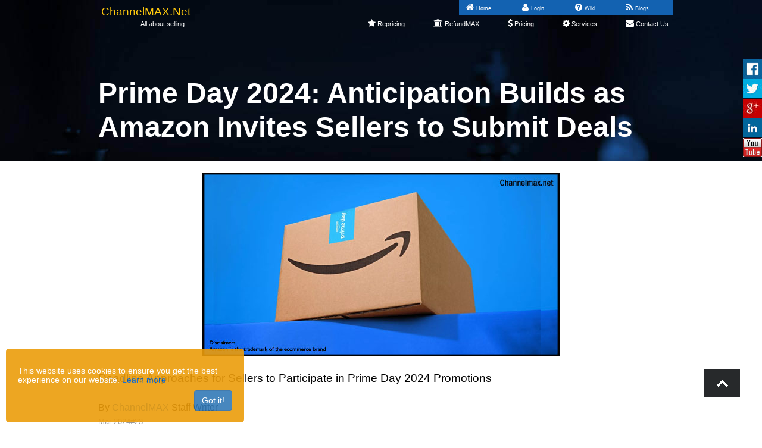

--- FILE ---
content_type: text/html; charset=utf-8
request_url: https://www.channelmax.net/article/prime-day-2024-anticipation-builds-as-amazon-invites-sellers-to-submit-deals
body_size: 70407
content:
<!DOCTYPE html>
<html lang="en">
<head>
    <meta charset="utf-8" />
    <link rel="shortlink" href="https://www.channelmax.net" />
    <link rel="canonical" href="https://www.channelmax.net/" />

    <!--https://www.html.am/html-codes/image-codes/html-favicon-code.cfm-->
    <link rel="shortcut icon" href="https://www.channelmax.net/favicon.ico" />

    <!--https://www.html.am/html-codes/image-codes/html-favicon-code.cfm-->
    <link rel="apple-touch-icon" href="https://www.channelmax.net/images/channelmax-apple-touch-icon.png" />

    <meta name="Description" content="ChannelMAX The most reliable and affordable Amazon repricing software. 30-day free trial. The most intelligent FBA Refunds Manager.">
    <meta http-equiv="Content-Type" content="text/html; charset=utf-8">
    <meta name="viewport" content="width=device-width, initial-scale=1.0">
    <meta name="HandheldFriendly" content="true" />
    <meta name="MobileOptimized" content="320" />
    <META NAME="Robots" CONTENT="index,follow">
    <META name="revisit-after" content="15 days">
    <META NAME="GOOGLEBOT" CONTENT="INDEX, FOLLOW">

    <!-- 2020-04-15  Open Graph, created using smallseotools.com/open-graph-generator/  -->
    <!--
    <meta property="og:title" content="ChannelMAX Amazon Repricer & FBA Refunds Manager">
    <meta property="og:site_name" content="ChannelMAX">
    <meta property="og:url" content="www.channelmax.net/">
    <meta property="og:description" content="ChannelMAX The most reliable and affordable Amazon repricing software. 30-day free trial. The most intelligent FBA Refunds Manager.">
    <meta property="og:type" content="website">
    <meta property="og:image" content="www.channelmax.net/images/OpenGraph/ChannelMAX-OpenGraph-Repricer-min.png">
    -->
    <meta property="og:title" content="Prime Day 2024: Anticipation Builds as Amazon Invites Sellers to Submit Deals">
    <meta property="og:site_name" content="ChannelMAX">
    <meta property="og:url" content="prime-day-2024-anticipation-builds-as-amazon-invites-sellers-to-submit-deals">
    <meta property="og:description" content="Prime Day 2024: Anticipation Builds as Amazon Invites Sellers to Submit Deals">
    <meta property="og:type" content="article">
    <meta property="og:image" content="https://images2a.channelmax.net/digi/amazon-confirms-prime-day-sale-in-july-2024-channelmax.jpg">

    <title>Prime Day 2024: Anticipation Builds as Amazon Invites Sellers to Submit Deals</title>


    <link href='https://fonts.googleapis.com/css?family=Roboto:400,100italic,300italic,300,400italic,500,500italic,700,700italic,900,900italic,100&amp;subset=latin,cyrillic-ext,latin-ext,greek-ext,vietnamese,greek&display=swap' rel='preload' as="style" />
    <link href='https://fonts.googleapis.com/css?family=Roboto:400,100italic,300italic,300,400italic,500,500italic,700,700italic,900,900italic,100&amp;subset=latin,cyrillic-ext,latin-ext,greek-ext,vietnamese,greek&display=swap' rel='stylesheet' />
    <link href='https://fonts.googleapis.com/css?family=Roboto+Condensed:400,300,300italic,400italic,700italic,700&display=swap' rel='preload' as='style' />
    <link href='https://fonts.googleapis.com/css?family=Roboto+Condensed:400,300,300italic,400italic,700italic,700&display=swap' rel='stylesheet' />
    <link href='https://fonts.googleapis.com/css?family=Arimo:400,700,400italic,700italic&display=swap' rel='preload' as='style' />
    <link href='https://fonts.googleapis.com/css?family=Arimo:400,700,400italic,700italic&display=swap' rel='stylesheet' />

<!-- Start VWO Async SmartCode -->
<link rel="preconnect" href="https://dev.visualwebsiteoptimizer.com" />
<script type='text/javascript' id='vwoCode'>
window._vwo_code || (function() {
var account_id=1035361,
version=2.1,
settings_tolerance=2000,
hide_element='body',
hide_element_style = 'opacity:0 !important;filter:alpha(opacity=0) !important;background:none !important;transition:none !important;',
/* DO NOT EDIT BELOW THIS LINE */
f=false,w=window,d=document,v=d.querySelector('#vwoCode'),cK='_vwo_'+account_id+'_settings',cc={};try{var c=JSON.parse(localStorage.getItem('_vwo_'+account_id+'_config'));cc=c&&typeof c==='object'?c:{}}catch(e){}var stT=cc.stT==='session'?w.sessionStorage:w.localStorage;code={nonce:v&&v.nonce,use_existing_jquery:function(){return typeof use_existing_jquery!=='undefined'?use_existing_jquery:undefined},library_tolerance:function(){return typeof library_tolerance!=='undefined'?library_tolerance:undefined},settings_tolerance:function(){return cc.sT||settings_tolerance},hide_element_style:function(){return'{'+(cc.hES||hide_element_style)+'}'},hide_element:function(){if(performance.getEntriesByName('first-contentful-paint')[0]){return''}return typeof cc.hE==='string'?cc.hE:hide_element},getVersion:function(){return version},finish:function(e){if(!f){f=true;var t=d.getElementById('_vis_opt_path_hides');if(t)t.parentNode.removeChild(t);if(e)(new Image).src='https://dev.visualwebsiteoptimizer.com/ee.gif?a='+account_id+e}},finished:function(){return f},addScript:function(e){var t=d.createElement('script');t.type='text/javascript';if(e.src){t.src=e.src}else{t.text=e.text}v&&t.setAttribute('nonce',v.nonce);d.getElementsByTagName('head')[0].appendChild(t)},load:function(e,t){var n=this.getSettings(),i=d.createElement('script'),r=this;t=t||{};if(n){i.textContent=n;d.getElementsByTagName('head')[0].appendChild(i);if(!w.VWO||VWO.caE){stT.removeItem(cK);r.load(e)}}else{var o=new XMLHttpRequest;o.open('GET',e,true);o.withCredentials=!t.dSC;o.responseType=t.responseType||'text';o.onload=function(){if(t.onloadCb){return t.onloadCb(o,e)}if(o.status===200||o.status===304){_vwo_code.addScript({text:o.responseText})}else{_vwo_code.finish('&e=loading_failure:'+e)}};o.onerror=function(){if(t.onerrorCb){return t.onerrorCb(e)}_vwo_code.finish('&e=loading_failure:'+e)};o.send()}},getSettings:function(){try{var e=stT.getItem(cK);if(!e){return}e=JSON.parse(e);if(Date.now()>e.e){stT.removeItem(cK);return}return e.s}catch(e){return}},init:function(){if(d.URL.indexOf('__vwo_disable__')>-1)return;var e=this.settings_tolerance();w._vwo_settings_timer=setTimeout(function(){_vwo_code.finish();stT.removeItem(cK)},e);var t;if(this.hide_element()!=='body'){t=d.createElement('style');var n=this.hide_element(),i=n?n+this.hide_element_style():'',r=d.getElementsByTagName('head')[0];t.setAttribute('id','_vis_opt_path_hides');v&&t.setAttribute('nonce',v.nonce);t.setAttribute('type','text/css');if(t.styleSheet)t.styleSheet.cssText=i;else t.appendChild(d.createTextNode(i));r.appendChild(t)}else{t=d.getElementsByTagName('head')[0];var i=d.createElement('div');i.style.cssText='z-index: 2147483647 !important;position: fixed !important;left: 0 !important;top: 0 !important;width: 100% !important;height: 100% !important;background: white !important;display: block !important;';i.setAttribute('id','_vis_opt_path_hides');i.classList.add('_vis_hide_layer');t.parentNode.insertBefore(i,t.nextSibling)}var o=window._vis_opt_url||d.URL,s='https://dev.visualwebsiteoptimizer.com/j.php?a='+account_id+'&u='+encodeURIComponent(o)+'&vn='+version;if(w.location.search.indexOf('_vwo_xhr')!==-1){this.addScript({src:s})}else{this.load(s+'&x=true')}}};w._vwo_code=code;code.init();})();
</script>
<!-- End VWO Async SmartCode -->

    <!-- Google Analytics -->
    <link rel="preconnect" href="https://www.google-analytics.com" crossorigin />
    <script>
        window.ga = window.ga || function () { (ga.q = ga.q || []).push(arguments) }; ga.l = +new Date;
        ga('create', 'UA-3270138-1', 'auto');
        ga('send', 'pageview');
    </script>
    <script async src='https://www.google-analytics.com/analytics.js'></script>
    <!-- End Google Analytics -->

    <link rel="preload" href="/Content/css?v=pHgJ4H8cDDR2OEy383Qb7C8Ofn7qkEGSVBq_RqF4kfw1" as="style" onload="this.rel='stylesheet';document.body.style.visibility='visible';" />
<link rel="preload" href="/Content/css2?v=2-iS2PFQlpQIFbcgm9iz8hw8A7l7lQfZhyS2lsS4RAM1" as="style" onload="this.rel='stylesheet'" />
    
    
</head>
<body style="visibility:hidden;">
    <!--Start of schema.org-->
    <script type="application/ld+json" class="yoast-schema-graph yoast-schema-graph--main">
        {
        "@context": "https://schema.org",
        "@graph": [
        {
        "@context": "http://www.schema.org",
        "@type": "Organization",
        "@id": "https://www.channelmax.net/#organization",
        "name": "ChannelMAX",
        "alternateName": "CMax",
        "description": "ChannelMAX Amazon Repricer And Amazon FBA Refunds Management",
        "url": "https://www.channelmax.net/",
        "sameAs": [
        "https://www.facebook.com/ChannelMAXAmazonRepricer/",
        "https://www.linkedin.com/company/channelmaxnet",
        "https://www.youtube.com/channel/UCX-1mgerMl3KSHOnOg0DysA",
        "https://twitter.com/ChannelMAX",
        "https://www.trustpilot.com/review/www.channelmax.net"
        ],
        "logo": {
        "@type": "ImageObject",
        "@id": "https://www.channelmax.net/#logo",
        "inLanguage": "en-GB",
        "url": "https://www.channelmax.net/images/channelmax-logo-2020-min.png",
        "width": 221,
        "height": 80,
        "caption": "ChannelMAX"
        },
        "image": {
        "@id": "https://www.channelmax.net/#logo"
        }
        },
        {
        "@context": "http://www.schema.org",
        "@type": "WebSite",
        "@id": "https://www.channelmax.net/#website",
        "url": "https://www.channelmax.net/",
        "name": "ChannelMAX",
        "inLanguage": "en-GB",
        "publisher": {
        "@id": "https://www.channelmax.net/#organization"
        },
        "potentialAction": {
        "@type": "SearchAction",
        "target": "https://www.channelmax.net/?s={search_term_string}",
        "query-input": "required name=search_term_string"
        }
        },
        {
        "@type": "ImageObject",
        "@id": "https://www.channelmax.net/features/#primaryimage",
        "inLanguage": "en-GB",
        "url": "https://www.channelmax.net/images/channelmax-logo-2020-min.png",
        "width": 288,
        "height": 175
        },
        {
        "@context": "http://www.schema.org",
        "@type": "WebPage",
        "@id": "https://www.channelmax.net#AmazonRepricer",
        "url": "https://www.channelmax.net/repricer",
        "name": "ChannelMAX Amazon Repricer",
        "alternateName": "Repricer.Net",
        "isPartOf": {
        "@id": "https://www.channelmax.net/#website"
        },
        "inLanguage": "en-GB",
        "datePublished": "2009-10-17T00:58:00+00:00",
        "dateModified": "2020-03-17T00:58:00+00:00",
        "description": "ChannelMAX Amazon Repricer is the simplest, the most intelligent and the most affordable Amazon repricing software. We have been repricing for last 13 years, since year 2007. Over the journey, we have been fortunate to work with thousands of Amazon Sellers for maximizing their BuyBox, and increase their Amazon sales. Learn more..."
        },
        {
        "@type": "WebPage",
        "@id": "https://www.channelmax.net#RefundsMAX",
        "url": "https://www.channelmax.net/fbarefundmax",
        "name": "ChannelMAX Amazon FBA Refunds Manager",
        "alternateName": "RefundsMAX",
        "isPartOf": {
        "@id": "https://www.channelmax.net/#website"
        },
        "inLanguage": "en-GB",
        "datePublished": "2019-01-01T00:58:00+00:00",
        "dateModified": "2020-03-17T00:58:00+00:00",
        "description": "ChannelMAX FBA Refunds Management named RefundMAX is an intelligenet to audit your FBA Invetory and sales activity. We audit what you send to Amazon FBA Warehouse and what exactly happens to it. If any discrepancy, we bring to Amazon's attention. Learn more..."
        }
        ]
        }
    </script>






    <script src="/bundles/lazysizes?v=cPJpU6MZv0Gp6aLHvixAgzLGTDb8S8i6XE-5OeIvvAo1"></script>

    <script src="/bundles/modernizr?v=inCVuEFe6J4Q07A0AcRsbJic_UE5MwpRMNGcOtk94TE1"></script>



    <div id="share-wrapper">
        <ul class="share-inner-wrp">
            <li class="facebook button-wrap" style="margin-left: 0px;"><a href="https://www.facebook.com/ChannelMAXAmazonRepricer/" target="_blank" rel="noreferrer" title="ChannelMAX Facebook">Facebook</a></li>
            <li class="twitter button-wrap" style="margin-left: 0px;"><a href="https://twitter.com/ChannelMAX" target="_blank" title="ChannelMAX Twitter" rel="noreferrer">Tweet</a></li>
            <li class="google button-wrap" style="margin-left: 0px;"><a href="#">Plus Share</a></li>
            <li class="linkedin button-wrap" style="margin-left: 0px;"><a href="https://www.linkedin.com/company/channelmaxnet" target="_blank" title="ChannelMAX LinkedIn" rel="noreferrer">LinkedIn</a></li>
            <li class="youtube button-wrap"><a href="https://www.youtube.com/channel/UCX-1mgerMl3KSHOnOg0DysA" target="_blank" title="ChannelMAX YouTube" rel="noreferrer">YouTube</a></li>
        </ul>
    </div>


    <div class="main indexpage blogs-article">

        <div class="top-bground ">
            <header class="main-header ">

                <div class="container">

                    <nav role="navigation" class="navbar navbar-default">

                        <div class="row">

                            <div class="">

                                <div class="col-md-3 col-sm-3 col-xs-12">

                                    <div class="navbar-header">

                                        <button aria-controls="navbar" aria-expanded="false" data-target="#navbar" data-toggle="collapse" class="navbar-toggle collapsed" type="button">

                                            <span class="sr-only">Toggle navigation</span>

                                            <span class="icon-bar"></span>

                                            <span class="icon-bar"></span>

                                            <span class="icon-bar"></span>

                                        </button>

                                        <a href="/" class="navbar-brand" title="ChannelMAX Amazon Repricer Home Page">ChannelMAX.Net <span>All about selling</span></a>

                                    </div>

                                </div>

                                <div class="col-md-9 col-sm-9 col-xs-12 top-right-box">

                                    <div class="top-link_block">

                                        <ul class="toplink">

                                            <li><i class="fa fa-home"></i>&nbsp;<a href="/" title="ChannelMAX Amazon Repricer">Home</a></li>

                                            <li>&nbsp;</li>
                                            <li><i class="fa fa-user"></i>&nbsp;<a target="Selling" href="https://selling.channelmax.net" title="ChannelMAX Member Login">Login</a></li>

                                            <li>&nbsp;</li>
                                            <li><i class="fa fa-question-circle"></i>&nbsp;<a target="CMaxWiki" href="https://channelmax.zendesk.com/hc/en-us" title="ChannelMAX Wiki">Wiki</a></li>

                                            <li>&nbsp;</li>
                                            <li><i class="fa fa-rss"></i>&nbsp;<a href="/blogs" title="ChannelMAX Blogs">Blogs</a></li>

                                            <li>&nbsp;</li>

                                        </ul>

                                    </div>

                                    <div class="navbar-collapse collapse" id="navbar">

                                        <div class="top-link_block">

                                            <ul class="toplink">

                                                <li><a href="repricer" title="ChannelMAX Amazon Repricer">Repricing</a> </li>
                                                <li><a href="/fbarefundmax" title="ChannelMAX FBA Refunds Management RefundMAX">FBA Refunds Mgmt</a> </li>

                                                <li><a href="/inventory-sync" title="ChannelMAX Stock Control">Synchronize Stock</a> </li>

                                                <li><a href="/fba-maximizer" title="ChannelMAX FBA And eBay">Amazon FBA &amp; eBay</a> </li>

                                                <li><a href="/amazon-search" title="ChannelMAX Amazon Product Search">Amazon Search</a> </li>

                                                <li class="active"><a href="https://selling.channelmax.net/" title="ChannelMAX Member Login"><span class="nav-icon login-ico"></span>Login</a></li>

                                            </ul>

                                        </div>

                                        <ul class="nav navbar-nav navbar-right login-pricing-box" style="font-size:7px;">

                                            <li><a href="/repricer" title="Amazon Repricing"><i class="fa fa-star"></i> Repricing</a></li>
                                            <li><a href="/fbarefundmax" title="FBA Refunds Manager"><i class="fa fa-bank"></i> RefundMAX</a></li>



                                            <li><a href="pricing" title="ChannelMAX Pricing"><i class="fa fa-usd"></i> Pricing</a></li>
                                            <li><a href="services" title="ChannelMAX Services"><i class="fa fa-cog"></i> Services</a></li>
                                            <li class="last"><a onclick="popupContactUs();" href="#" target="_blank"><i class="fa fa-envelope"></i> Contact Us </a></li>

                                        </ul>

                                    </div><!--/.nav-collapse -->

                                </div>

                            </div><!--/.container-fluid -->

                        </div>

                    </nav>

                </div>

            </header>


                <div class="home-caption blogs-article">

                    <div class="container">

                        <div class="row">

                            <!-- cd-intro -->

                            <section class="cd-intro">

                                <h1 class="cd-headline letters scale">

                                    <span style="width:100%; display:inline-block">Prime Day 2024: Anticipation Builds as Amazon Invites Sellers to Submit Deals</span>

                                </h1>

                            </section>

                            <!-- cd-intro -->

                        </div>

                    </div>

                </div>

        </div>


        
<section class="container" style="color:black;text-align:justify;margin-top:20px;">
    <div class="text-center">
        <img src="https://images2a.channelmax.net/digi/amazon-confirms-prime-day-sale-in-july-2024-channelmax.jpg" alt="Prime Day 2024: Anticipation Builds as Amazon Invites Sellers to Submit Deals" class="img-responsive">

    </div>

    <br />
    <div>
        <span style="font-family: arial, helvetica, sans-serif; font-size: 14pt;">Deadline Approaches for Sellers to Participate in Prime Day 2024 Promotions</span><br><br><span style="box-sizing: border-box; margin: 0px; padding: 0px; border: 0px; font-style: normal; font-variant-ligatures: normal; font-variant-caps: normal; font-variant-numeric: inherit; font-variant-east-asian: inherit; font-variant-alternates: inherit; font-variant-position: inherit; font-weight: 400; font-stretch: inherit; font-size: 12pt; line-height: inherit; font-family: arial, helvetica, sans-serif; font-optical-sizing: inherit; font-kerning: inherit; font-feature-settings: inherit; font-variation-settings: inherit; vertical-align: baseline; -webkit-font-smoothing: antialiased; color: #000000; letter-spacing: normal; orphans: 2; text-align: justify; text-indent: 0px; text-transform: none; widows: 2; word-spacing: 0px; -webkit-text-stroke-width: 0px; white-space: normal; text-decoration-thickness: initial; text-decoration-style: initial; text-decoration-color: initial; background-color: #ffffff;">By<span style="box-sizing: border-box; margin: 0px; padding: 0px; border: 0px; font: inherit; vertical-align: baseline; -webkit-font-smoothing: antialiased;"> <a href="https://www.channelmax.net/blogs">ChannelMAX</a>&nbsp;Staff Writer</span><a href="https://www.channelmax.net/blogs" style="box-sizing: border-box; margin: 0px; padding: 0px; border: 0px; font: inherit; vertical-align: baseline; -webkit-font-smoothing: antialiased; text-decoration: none; background-color: transparent; color: #0064d2; outline: -webkit-focus-ring-color auto 5px; outline-offset: -2px;"><br style="box-sizing: border-box; -webkit-font-smoothing: antialiased;"></a></span><span style="box-sizing: border-box; margin: 0px; padding: 0px; border: 0px; font-style: normal; font-variant-ligatures: normal; font-variant-caps: normal; font-variant-numeric: inherit; font-variant-east-asian: inherit; font-variant-alternates: inherit; font-variant-position: inherit; font-weight: 400; font-stretch: inherit; font-size: 10pt; line-height: inherit; font-family: arial, helvetica, sans-serif; font-optical-sizing: inherit; font-kerning: inherit; font-feature-settings: inherit; font-variation-settings: inherit; vertical-align: baseline; -webkit-font-smoothing: antialiased; letter-spacing: normal; orphans: 2; text-align: justify; text-indent: 0px; text-transform: none; widows: 2; word-spacing: 0px; -webkit-text-stroke-width: 0px; white-space: normal; text-decoration-thickness: initial; text-decoration-style: initial; text-decoration-color: initial; background-color: #ffffff; color: #999999;">Mar-2024#23</span><br><br><span style="font-family: arial, helvetica, sans-serif; font-size: 12pt;">Amazon's annual Prime Day is on the horizon, and the buzz is starting to build among both sellers and buyers. The e-commerce giant has begun its preparations for the highly anticipated sales event, which traditionally offers a plethora of deals to Amazon Prime subscribers. While the official dates for Prime Day have not been disclosed, a recent <a href="https://twitter.com/AmazonASGTG/status/1773027318492967120">tweet</a> from the <a href="https://amazon.com/">Amazon</a> Sellers Group (ASGTG) has given sellers a crucial piece of the puzzle: the deadline for deal submissions.</span><br><br><span style="font-family: arial, helvetica, sans-serif; font-size: 12pt;">"Amazon is now accepting submissions for Prime Day. Submit recommended deals by May 17, 2024, to have a chance to be selected for Prime Day week." This message, captured in a screenshot and shared by ASGTG on March 27, 2024, has set the Amazon seller community abuzz with activity.</span><br><br><strong><span style="font-family: arial, helvetica, sans-serif; font-size: 12pt;">A Sneak Peek into Prime Day's Timeline</span></strong><br><span style="font-family: arial, helvetica, sans-serif; font-size: 12pt;">The timing of this call for submissions aligns with Amazon's pattern of hosting Prime Day in July, with last year's event taking place from July 11 to 12. Following the summer extravaganza, Amazon also treated its customers to Prime Big Deal Days in October, specifically on the 10th and 11th. This cadence of sales events underscores Amazon's strategy to maintain customer engagement and boost sales throughout the year.</span><br><br><strong><span style="font-family: arial, helvetica, sans-serif; font-size: 12pt;">The Inaugural "Big Spring Sale"</span></strong><br><span style="font-family: arial, helvetica, sans-serif; font-size: 12pt;">Adding to the excitement, Amazon recently concluded its first "Big Spring Sale," which ran from March 20 to 25. This event is a testament to Amazon's commitment to providing value to its customers and opportunities for sellers to increase their visibility and sales.</span><br><br><strong><span style="font-family: arial, helvetica, sans-serif; font-size: 12pt;">What This Means for Sellers and Buyers</span></strong><br><span style="font-family: arial, helvetica, sans-serif; font-size: 12pt;">For sellers, the announcement is a call to action: carefully select and submit deals that will stand out during the Prime Day frenzy. The competition is fierce, and the selection process is rigorous. However, being featured during Prime Day can lead to significant revenue boosts.</span><br><br><span style="font-family: arial, helvetica, sans-serif; font-size: 12pt;">Buyers, on the other hand, can start looking forward to another round of attractive deals and discounts. Prime Day has become synonymous with some of the best offers of the year, rivaling traditional holiday sales events.<br><br>Also Read: <a href="https://www.channelmax.net/article/amazon-introduces-new-low-inventory-cost-coverage-fee-for-eu-sellers-effective-april-1">Amazon Introduces New Low-Inventory Cost Coverage Fee for EU Sellers, Effective April 1</a></span><br><br><strong><span style="font-family: arial, helvetica, sans-serif; font-size: 12pt;">Preparing for Prime Day</span></strong><br><span style="font-family: arial, helvetica, sans-serif; font-size: 12pt;">Sellers aiming to capitalize on Prime Day should ensure their deals are compelling and their inventory is ready to meet the surge in demand. As for shoppers, it's a good time to start making wish lists and setting aside a budget for the big day.</span><br><br><span style="font-family: arial, helvetica, sans-serif; font-size: 12pt;"><span style="font-family: arial, helvetica, sans-serif; font-size: 12pt;">In conclusion, as Amazon gears up for another record-breaking Prime Day, both sellers and buyers have much to look forward to. With the submission deadline set, the countdown has officially begun, promising a week of exciting deals and bustling sales activity. Keep an eye out for the official date announcement and prepare to be a part of one of the biggest shopping events of the year.<br><br>Also Read: <a href="https://www.channelmax.net/article/amazon-accelerate-2024-dates-venue-announced-for-the-premier-event-for-sellers">Amazon Accelerate 2024: Dates &amp; Venue Announced for the Premier Event for Sellers</a><br><br><span style="box-sizing: border-box; margin: 0px; padding: 0px; border: 0px; font-style: normal; font-variant-ligatures: normal; font-variant-caps: normal; font-variant-numeric: inherit; font-variant-east-asian: inherit; font-variant-alternates: inherit; font-variant-position: inherit; font-weight: 400; font-stretch: inherit; font-size: 12pt; line-height: inherit; font-family: arial, helvetica, sans-serif; font-optical-sizing: inherit; font-kerning: inherit; font-feature-settings: inherit; font-variation-settings: inherit; vertical-align: baseline; -webkit-font-smoothing: antialiased; color: #000000; letter-spacing: normal; orphans: 2; text-align: justify; text-indent: 0px; text-transform: none; widows: 2; word-spacing: 0px; -webkit-text-stroke-width: 0px; white-space: normal; background-color: #ffffff; text-decoration-thickness: initial; text-decoration-style: initial; text-decoration-color: initial;"><span style="box-sizing: border-box; margin: 0px; padding: 0px; border: 0px; font-style: inherit; font-variant: inherit; font-weight: inherit; font-stretch: inherit; font-size: 12pt; line-height: inherit; font-family: arial, helvetica, sans-serif; font-optical-sizing: inherit; font-kerning: inherit; font-feature-settings: inherit; font-variation-settings: inherit; vertical-align: baseline; -webkit-font-smoothing: antialiased;"><a href="https://www.channelmax.net/article/amazon-announces-2023-extended-holiday-returns-window" style="box-sizing: border-box; margin: 0px; padding: 0px; border: 0px; font: inherit; vertical-align: baseline; -webkit-font-smoothing: antialiased; text-decoration: none; background-color: transparent; color: #0064d2;"><span style="box-sizing: border-box; margin: 0px; padding: 0px; border: 0px; font-style: normal; font-variant-ligatures: normal; font-variant-caps: normal; font-variant-numeric: inherit; font-variant-east-asian: inherit; font-variant-alternates: inherit; font-variant-position: inherit; font-weight: 400; font-stretch: inherit; font-size: 16px; line-height: inherit; font-family: arial, helvetica, sans-serif; font-optical-sizing: inherit; font-kerning: inherit; font-feature-settings: inherit; font-variation-settings: inherit; vertical-align: baseline; -webkit-font-smoothing: antialiased; color: #000000; letter-spacing: normal; orphans: 2; text-align: justify; text-indent: 0px; text-transform: none; widows: 2; word-spacing: 0px; -webkit-text-stroke-width: 0px; white-space: normal; text-decoration-thickness: initial; text-decoration-style: initial; text-decoration-color: initial; background-color: #ffffff; float: none; display: inline !important;">Follow us on<span style="box-sizing: border-box; margin: 0px; padding: 0px; border: 0px; font: inherit; vertical-align: baseline; -webkit-font-smoothing: antialiased;">&nbsp;</span></span></a><a href="https://www.facebook.com/ChannelMAXAmazonRepricer" style="box-sizing: border-box; margin: 0px; padding: 0px; border: 0px; font-style: normal; font-variant-ligatures: normal; font-variant-caps: normal; font-variant-numeric: inherit; font-variant-east-asian: inherit; font-variant-alternates: inherit; font-variant-position: inherit; font-weight: 400; font-stretch: inherit; font-size: 16px; line-height: inherit; font-family: arial, helvetica, sans-serif; font-optical-sizing: inherit; font-kerning: inherit; font-feature-settings: inherit; font-variation-settings: inherit; vertical-align: baseline; -webkit-font-smoothing: antialiased; text-decoration: none; background-color: #ffffff; color: #0064d2; letter-spacing: normal; orphans: 2; text-align: justify; text-indent: 0px; text-transform: none; widows: 2; word-spacing: 0px; -webkit-text-stroke-width: 0px; white-space: normal;">Facebook</a><a href="https://www.channelmax.net/article/amazon-announces-2023-extended-holiday-returns-window" style="box-sizing: border-box; margin: 0px; padding: 0px; border: 0px; font: inherit; vertical-align: baseline; -webkit-font-smoothing: antialiased; text-decoration: none; background-color: transparent; color: #0064d2;"><span style="box-sizing: border-box; margin: 0px; padding: 0px; border: 0px; font-style: normal; font-variant-ligatures: normal; font-variant-caps: normal; font-variant-numeric: inherit; font-variant-east-asian: inherit; font-variant-alternates: inherit; font-variant-position: inherit; font-weight: 400; font-stretch: inherit; font-size: 16px; line-height: inherit; font-family: arial, helvetica, sans-serif; font-optical-sizing: inherit; font-kerning: inherit; font-feature-settings: inherit; font-variation-settings: inherit; vertical-align: baseline; -webkit-font-smoothing: antialiased; color: #000000; letter-spacing: normal; orphans: 2; text-align: justify; text-indent: 0px; text-transform: none; widows: 2; word-spacing: 0px; -webkit-text-stroke-width: 0px; white-space: normal; text-decoration-thickness: initial; text-decoration-style: initial; text-decoration-color: initial; background-color: #ffffff; float: none; display: inline !important;">,<span style="box-sizing: border-box; margin: 0px; padding: 0px; border: 0px; font: inherit; vertical-align: baseline; -webkit-font-smoothing: antialiased;">&nbsp;</span></span></a><a href="https://twitter.com/ChannelMAX" style="box-sizing: border-box; margin: 0px; padding: 0px; border: 0px; font-style: normal; font-variant-ligatures: normal; font-variant-caps: normal; font-variant-numeric: inherit; font-variant-east-asian: inherit; font-variant-alternates: inherit; font-variant-position: inherit; font-weight: 400; font-stretch: inherit; font-size: 16px; line-height: inherit; font-family: arial, helvetica, sans-serif; font-optical-sizing: inherit; font-kerning: inherit; font-feature-settings: inherit; font-variation-settings: inherit; vertical-align: baseline; -webkit-font-smoothing: antialiased; text-decoration: none; background-color: #ffffff; color: #0064d2; letter-spacing: normal; orphans: 2; text-align: justify; text-indent: 0px; text-transform: none; widows: 2; word-spacing: 0px; -webkit-text-stroke-width: 0px; white-space: normal;">X</a><a href="https://www.channelmax.net/article/amazon-announces-2023-extended-holiday-returns-window" style="box-sizing: border-box; margin: 0px; padding: 0px; border: 0px; font: inherit; vertical-align: baseline; -webkit-font-smoothing: antialiased; text-decoration: none; background-color: transparent; color: #0064d2;"><span style="box-sizing: border-box; margin: 0px; padding: 0px; border: 0px; font-style: normal; font-variant-ligatures: normal; font-variant-caps: normal; font-variant-numeric: inherit; font-variant-east-asian: inherit; font-variant-alternates: inherit; font-variant-position: inherit; font-weight: 400; font-stretch: inherit; font-size: 16px; line-height: inherit; font-family: arial, helvetica, sans-serif; font-optical-sizing: inherit; font-kerning: inherit; font-feature-settings: inherit; font-variation-settings: inherit; vertical-align: baseline; -webkit-font-smoothing: antialiased; color: #000000; letter-spacing: normal; orphans: 2; text-align: justify; text-indent: 0px; text-transform: none; widows: 2; word-spacing: 0px; -webkit-text-stroke-width: 0px; white-space: normal; text-decoration-thickness: initial; text-decoration-style: initial; text-decoration-color: initial; background-color: #ffffff; float: none; display: inline !important;"><span style="box-sizing: border-box; margin: 0px; padding: 0px; border: 0px; font: inherit; vertical-align: baseline; -webkit-font-smoothing: antialiased;">&nbsp;</span>and<span style="box-sizing: border-box; margin: 0px; padding: 0px; border: 0px; font: inherit; vertical-align: baseline; -webkit-font-smoothing: antialiased;">&nbsp;</span></span></a><a href="https://www.linkedin.com/company/31539015/admin/feed/posts/" style="box-sizing: border-box; margin: 0px; padding: 0px; border: 0px; font-style: normal; font-variant-ligatures: normal; font-variant-caps: normal; font-variant-numeric: inherit; font-variant-east-asian: inherit; font-variant-alternates: inherit; font-variant-position: inherit; font-weight: 400; font-stretch: inherit; font-size: 16px; line-height: inherit; font-family: arial, helvetica, sans-serif; font-optical-sizing: inherit; font-kerning: inherit; font-feature-settings: inherit; font-variation-settings: inherit; vertical-align: baseline; -webkit-font-smoothing: antialiased; text-decoration: none; background-color: #ffffff; color: #0064d2; letter-spacing: normal; orphans: 2; text-align: justify; text-indent: 0px; text-transform: none; widows: 2; word-spacing: 0px; -webkit-text-stroke-width: 0px; white-space: normal;">LinkedIn</a><a href="https://www.channelmax.net/article/amazon-announces-2023-extended-holiday-returns-window" style="box-sizing: border-box; margin: 0px; padding: 0px; border: 0px; font: inherit; vertical-align: baseline; -webkit-font-smoothing: antialiased; text-decoration: none; background-color: transparent; color: #0064d2;"><span style="box-sizing: border-box; margin: 0px; padding: 0px; border: 0px; font-style: normal; font-variant-ligatures: normal; font-variant-caps: normal; font-variant-numeric: inherit; font-variant-east-asian: inherit; font-variant-alternates: inherit; font-variant-position: inherit; font-weight: 400; font-stretch: inherit; font-size: 16px; line-height: inherit; font-family: arial, helvetica, sans-serif; font-optical-sizing: inherit; font-kerning: inherit; font-feature-settings: inherit; font-variation-settings: inherit; vertical-align: baseline; -webkit-font-smoothing: antialiased; color: #000000; letter-spacing: normal; orphans: 2; text-align: justify; text-indent: 0px; text-transform: none; widows: 2; word-spacing: 0px; -webkit-text-stroke-width: 0px; white-space: normal; text-decoration-thickness: initial; text-decoration-style: initial; text-decoration-color: initial; background-color: #ffffff; float: none; display: inline !important;"><span style="box-sizing: border-box; margin: 0px; padding: 0px; border: 0px; font: inherit; vertical-align: baseline; -webkit-font-smoothing: antialiased;">&nbsp;</span>to get the latest news and updates related to online selling.</span></a><br style="box-sizing: border-box; -webkit-font-smoothing: antialiased;"><br style="box-sizing: border-box; -webkit-font-smoothing: antialiased;"><span style="box-sizing: border-box; margin: 0px; padding: 0px; border: 0px; font-style: normal; font-variant-ligatures: normal; font-variant-caps: normal; font-variant-numeric: inherit; font-variant-east-asian: inherit; font-variant-alternates: inherit; font-variant-position: inherit; font-weight: 400; font-stretch: inherit; font-size: 14px; line-height: inherit; font-family: Tahoma, Geneva, sans-serif; font-optical-sizing: inherit; font-kerning: inherit; font-feature-settings: inherit; font-variation-settings: inherit; vertical-align: baseline; -webkit-font-smoothing: antialiased; color: #000000; letter-spacing: normal; orphans: 2; text-align: justify; text-indent: 0px; text-transform: none; widows: 2; word-spacing: 0px; -webkit-text-stroke-width: 0px; white-space: normal; background-color: #ffffff; text-decoration-thickness: initial; text-decoration-style: initial; text-decoration-color: initial; float: none; display: inline !important;"></span><span style="box-sizing: border-box; margin: 0px; padding: 0px; border: 0px; font-style: normal; font-variant-ligatures: normal; font-variant-caps: normal; font-variant-numeric: inherit; font-variant-east-asian: inherit; font-variant-alternates: inherit; font-variant-position: inherit; font-weight: 400; font-stretch: inherit; font-size: 14px; line-height: inherit; font-family: Tahoma, Geneva, sans-serif; font-optical-sizing: inherit; font-kerning: inherit; font-feature-settings: inherit; font-variation-settings: inherit; vertical-align: baseline; -webkit-font-smoothing: antialiased; color: #000000; letter-spacing: normal; orphans: 2; text-align: justify; text-indent: 0px; text-transform: none; widows: 2; word-spacing: 0px; -webkit-text-stroke-width: 0px; white-space: normal; background-color: #ffffff; text-decoration-thickness: initial; text-decoration-style: initial; text-decoration-color: initial; float: none; display: inline !important;"></span><span style="box-sizing: border-box; margin: 0px; padding: 0px; border: 0px; font-style: normal; font-variant-ligatures: normal; font-variant-caps: normal; font-variant-numeric: inherit; font-variant-east-asian: inherit; font-variant-alternates: inherit; font-variant-position: inherit; font-weight: 400; font-stretch: inherit; font-size: 14px; line-height: inherit; font-family: Tahoma, Geneva, sans-serif; font-optical-sizing: inherit; font-kerning: inherit; font-feature-settings: inherit; font-variation-settings: inherit; vertical-align: baseline; -webkit-font-smoothing: antialiased; color: #000000; letter-spacing: normal; orphans: 2; text-align: justify; text-indent: 0px; text-transform: none; widows: 2; word-spacing: 0px; -webkit-text-stroke-width: 0px; white-space: normal; background-color: #ffffff; text-decoration-thickness: initial; text-decoration-style: initial; text-decoration-color: initial; float: none; display: inline !important;"></span><span style="box-sizing: border-box; margin: 0px; padding: 0px; border: 0px; font-style: normal; font-variant-ligatures: normal; font-variant-caps: normal; font-variant-numeric: inherit; font-variant-east-asian: inherit; font-variant-alternates: inherit; font-variant-position: inherit; font-weight: 400; font-stretch: inherit; font-size: 14px; line-height: inherit; font-family: Tahoma, Geneva, sans-serif; font-optical-sizing: inherit; font-kerning: inherit; font-feature-settings: inherit; font-variation-settings: inherit; vertical-align: baseline; -webkit-font-smoothing: antialiased; color: #000000; letter-spacing: normal; orphans: 2; text-align: justify; text-indent: 0px; text-transform: none; widows: 2; word-spacing: 0px; -webkit-text-stroke-width: 0px; white-space: normal; background-color: #ffffff; text-decoration-thickness: initial; text-decoration-style: initial; text-decoration-color: initial; float: none; display: inline !important;"></span><span style="box-sizing: border-box; margin: 0px; padding: 0px; border: 0px; font-style: normal; font-variant-ligatures: normal; font-variant-caps: normal; font-variant-numeric: inherit; font-variant-east-asian: inherit; font-variant-alternates: inherit; font-variant-position: inherit; font-weight: 400; font-stretch: inherit; font-size: 14px; line-height: inherit; font-family: Tahoma, Geneva, sans-serif; font-optical-sizing: inherit; font-kerning: inherit; font-feature-settings: inherit; font-variation-settings: inherit; vertical-align: baseline; -webkit-font-smoothing: antialiased; color: #000000; letter-spacing: normal; orphans: 2; text-align: justify; text-indent: 0px; text-transform: none; widows: 2; word-spacing: 0px; -webkit-text-stroke-width: 0px; white-space: normal; text-decoration-thickness: initial; text-decoration-style: initial; text-decoration-color: initial; background-color: #ffffff; float: none; display: inline !important;"></span><span style="box-sizing: border-box; margin: 0px; padding: 0px; border: 0px; font-style: normal; font-variant-ligatures: normal; font-variant-caps: normal; font-variant-numeric: inherit; font-variant-east-asian: inherit; font-variant-alternates: inherit; font-variant-position: inherit; font-weight: 400; font-stretch: inherit; font-size: 14px; line-height: inherit; font-family: Tahoma, Geneva, sans-serif; font-optical-sizing: inherit; font-kerning: inherit; font-feature-settings: inherit; font-variation-settings: inherit; vertical-align: baseline; -webkit-font-smoothing: antialiased; color: #000000; letter-spacing: normal; orphans: 2; text-align: justify; text-indent: 0px; text-transform: none; widows: 2; word-spacing: 0px; -webkit-text-stroke-width: 0px; white-space: normal; text-decoration-thickness: initial; text-decoration-style: initial; text-decoration-color: initial; background-color: #ffffff; float: none; display: inline !important;"></span><span style="box-sizing: border-box; margin: 0px; padding: 0px; border: 0px; font-style: normal; font-variant-ligatures: normal; font-variant-caps: normal; font-variant-numeric: inherit; font-variant-east-asian: inherit; font-variant-alternates: inherit; font-variant-position: inherit; font-weight: 400; font-stretch: inherit; font-size: 14px; line-height: inherit; font-family: Tahoma, Geneva, sans-serif; font-optical-sizing: inherit; font-kerning: inherit; font-feature-settings: inherit; font-variation-settings: inherit; vertical-align: baseline; -webkit-font-smoothing: antialiased; color: #000000; letter-spacing: normal; orphans: 2; text-align: justify; text-indent: 0px; text-transform: none; widows: 2; word-spacing: 0px; -webkit-text-stroke-width: 0px; white-space: normal; background-color: #ffffff; text-decoration-thickness: initial; text-decoration-style: initial; text-decoration-color: initial; float: none; display: inline !important;"></span><span style="box-sizing: border-box; margin: 0px; padding: 0px; border: 0px; font-style: normal; font-variant-ligatures: normal; font-variant-caps: normal; font-variant-numeric: inherit; font-variant-east-asian: inherit; font-variant-alternates: inherit; font-variant-position: inherit; font-weight: 400; font-stretch: inherit; font-size: 14px; line-height: inherit; font-family: Tahoma, Geneva, sans-serif; font-optical-sizing: inherit; font-kerning: inherit; font-feature-settings: inherit; font-variation-settings: inherit; vertical-align: baseline; -webkit-font-smoothing: antialiased; color: #000000; letter-spacing: normal; orphans: 2; text-align: justify; text-indent: 0px; text-transform: none; widows: 2; word-spacing: 0px; -webkit-text-stroke-width: 0px; white-space: normal; background-color: #ffffff; text-decoration-thickness: initial; text-decoration-style: initial; text-decoration-color: initial; float: none; display: inline !important;"></span><span style="box-sizing: border-box; margin: 0px; padding: 0px; border: 0px; font-style: normal; font-variant-ligatures: normal; font-variant-caps: normal; font-variant-numeric: inherit; font-variant-east-asian: inherit; font-variant-alternates: inherit; font-variant-position: inherit; font-weight: 400; font-stretch: inherit; font-size: 14px; line-height: inherit; font-family: Tahoma, Geneva, sans-serif; font-optical-sizing: inherit; font-kerning: inherit; font-feature-settings: inherit; font-variation-settings: inherit; vertical-align: baseline; -webkit-font-smoothing: antialiased; color: #000000; letter-spacing: normal; orphans: 2; text-align: justify; text-indent: 0px; text-transform: none; widows: 2; word-spacing: 0px; -webkit-text-stroke-width: 0px; white-space: normal; background-color: #ffffff; text-decoration-thickness: initial; text-decoration-style: initial; text-decoration-color: initial; float: none; display: inline !important;"></span><span style="box-sizing: border-box; margin: 0px; padding: 0px; border: 0px; font-style: normal; font-variant-ligatures: normal; font-variant-caps: normal; font-variant-numeric: inherit; font-variant-east-asian: inherit; font-variant-alternates: inherit; font-variant-position: inherit; font-weight: 400; font-stretch: inherit; font-size: 14px; line-height: inherit; font-family: Tahoma, Geneva, sans-serif; font-optical-sizing: inherit; font-kerning: inherit; font-feature-settings: inherit; font-variation-settings: inherit; vertical-align: baseline; -webkit-font-smoothing: antialiased; color: #000000; letter-spacing: normal; orphans: 2; text-align: justify; text-indent: 0px; text-transform: none; widows: 2; word-spacing: 0px; -webkit-text-stroke-width: 0px; white-space: normal; background-color: #ffffff; text-decoration-thickness: initial; text-decoration-style: initial; text-decoration-color: initial; float: none; display: inline !important;"></span><span style="box-sizing: border-box; margin: 0px; padding: 0px; border: 0px; font-style: normal; font-variant-ligatures: normal; font-variant-caps: normal; font-variant-numeric: inherit; font-variant-east-asian: inherit; font-variant-alternates: inherit; font-variant-position: inherit; font-weight: 400; font-stretch: inherit; font-size: 14px; line-height: inherit; font-family: Tahoma, Geneva, sans-serif; font-optical-sizing: inherit; font-kerning: inherit; font-feature-settings: inherit; font-variation-settings: inherit; vertical-align: baseline; -webkit-font-smoothing: antialiased; color: #000000; letter-spacing: normal; orphans: 2; text-align: justify; text-indent: 0px; text-transform: none; widows: 2; word-spacing: 0px; -webkit-text-stroke-width: 0px; white-space: normal; text-decoration-thickness: initial; text-decoration-style: initial; text-decoration-color: initial; background-color: #ffffff; float: none; display: inline !important;"></span><span style="box-sizing: border-box; margin: 0px; padding: 0px; border: 0px; font-style: normal; font-variant-ligatures: normal; font-variant-caps: normal; font-variant-numeric: inherit; font-variant-east-asian: inherit; font-variant-alternates: inherit; font-variant-position: inherit; font-weight: 400; font-stretch: inherit; font-size: 14px; line-height: inherit; font-family: Tahoma, Geneva, sans-serif; font-optical-sizing: inherit; font-kerning: inherit; font-feature-settings: inherit; font-variation-settings: inherit; vertical-align: baseline; -webkit-font-smoothing: antialiased; color: #000000; letter-spacing: normal; orphans: 2; text-align: justify; text-indent: 0px; text-transform: none; widows: 2; word-spacing: 0px; -webkit-text-stroke-width: 0px; white-space: normal; background-color: #ffffff; text-decoration-thickness: initial; text-decoration-style: initial; text-decoration-color: initial; float: none; display: inline !important;"></span><span style="box-sizing: border-box; margin: 0px; padding: 0px; border: 0px; font-style: normal; font-variant-ligatures: normal; font-variant-caps: normal; font-variant-numeric: inherit; font-variant-east-asian: inherit; font-variant-alternates: inherit; font-variant-position: inherit; font-weight: 400; font-stretch: inherit; font-size: 14px; line-height: inherit; font-family: Tahoma, Geneva, sans-serif; font-optical-sizing: inherit; font-kerning: inherit; font-feature-settings: inherit; font-variation-settings: inherit; vertical-align: baseline; -webkit-font-smoothing: antialiased; color: #000000; letter-spacing: normal; orphans: 2; text-align: justify; text-indent: 0px; text-transform: none; widows: 2; word-spacing: 0px; -webkit-text-stroke-width: 0px; white-space: normal; background-color: #ffffff; text-decoration-thickness: initial; text-decoration-style: initial; text-decoration-color: initial; float: none; display: inline !important;"></span><span style="box-sizing: border-box; margin: 0px; padding: 0px; border: 0px; font-style: normal; font-variant-ligatures: normal; font-variant-caps: normal; font-variant-numeric: inherit; font-variant-east-asian: inherit; font-variant-alternates: inherit; font-variant-position: inherit; font-weight: 400; font-stretch: inherit; font-size: 14px; line-height: inherit; font-family: Tahoma, Geneva, sans-serif; font-optical-sizing: inherit; font-kerning: inherit; font-feature-settings: inherit; font-variation-settings: inherit; vertical-align: baseline; -webkit-font-smoothing: antialiased; color: #000000; letter-spacing: normal; orphans: 2; text-align: justify; text-indent: 0px; text-transform: none; widows: 2; word-spacing: 0px; -webkit-text-stroke-width: 0px; white-space: normal; text-decoration-thickness: initial; text-decoration-style: initial; text-decoration-color: initial; background-color: #ffffff; float: none; display: inline !important;"></span><span style="box-sizing: border-box; margin: 0px; padding: 0px; border: 0px; font-style: normal; font-variant-ligatures: normal; font-variant-caps: normal; font-variant-numeric: inherit; font-variant-east-asian: inherit; font-variant-alternates: inherit; font-variant-position: inherit; font-weight: 400; font-stretch: inherit; font-size: 14px; line-height: inherit; font-family: Tahoma, Geneva, sans-serif; font-optical-sizing: inherit; font-kerning: inherit; font-feature-settings: inherit; font-variation-settings: inherit; vertical-align: baseline; -webkit-font-smoothing: antialiased; color: #000000; letter-spacing: normal; orphans: 2; text-align: justify; text-indent: 0px; text-transform: none; widows: 2; word-spacing: 0px; -webkit-text-stroke-width: 0px; white-space: normal; text-decoration-thickness: initial; text-decoration-style: initial; text-decoration-color: initial; background-color: #ffffff; float: none; display: inline !important;"></span><span style="box-sizing: border-box; margin: 0px; padding: 0px; border: 0px; font-style: normal; font-variant-ligatures: normal; font-variant-caps: normal; font-variant-numeric: inherit; font-variant-east-asian: inherit; font-variant-alternates: inherit; font-variant-position: inherit; font-weight: 400; font-stretch: inherit; font-size: 14px; line-height: inherit; font-family: Tahoma, Geneva, sans-serif; font-optical-sizing: inherit; font-kerning: inherit; font-feature-settings: inherit; font-variation-settings: inherit; vertical-align: baseline; -webkit-font-smoothing: antialiased; color: #000000; letter-spacing: normal; orphans: 2; text-align: justify; text-indent: 0px; text-transform: none; widows: 2; word-spacing: 0px; -webkit-text-stroke-width: 0px; white-space: normal; background-color: #ffffff; text-decoration-thickness: initial; text-decoration-style: initial; text-decoration-color: initial; float: none; display: inline !important;"></span><span style="box-sizing: border-box; margin: 0px; padding: 0px; border: 0px; font-style: normal; font-variant-ligatures: normal; font-variant-caps: normal; font-variant-numeric: inherit; font-variant-east-asian: inherit; font-variant-alternates: inherit; font-variant-position: inherit; font-weight: 400; font-stretch: inherit; font-size: 14px; line-height: inherit; font-family: Tahoma, Geneva, sans-serif; font-optical-sizing: inherit; font-kerning: inherit; font-feature-settings: inherit; font-variation-settings: inherit; vertical-align: baseline; -webkit-font-smoothing: antialiased; color: #000000; letter-spacing: normal; orphans: 2; text-align: justify; text-indent: 0px; text-transform: none; widows: 2; word-spacing: 0px; -webkit-text-stroke-width: 0px; white-space: normal; background-color: #ffffff; text-decoration-thickness: initial; text-decoration-style: initial; text-decoration-color: initial; float: none; display: inline !important;"></span><span style="box-sizing: border-box; margin: 0px; padding: 0px; border: 0px; font-style: normal; font-variant-ligatures: normal; font-variant-caps: normal; font-variant-numeric: inherit; font-variant-east-asian: inherit; font-variant-alternates: inherit; font-variant-position: inherit; font-weight: 400; font-stretch: inherit; font-size: 14px; line-height: inherit; font-family: Tahoma, Geneva, sans-serif; font-optical-sizing: inherit; font-kerning: inherit; font-feature-settings: inherit; font-variation-settings: inherit; vertical-align: baseline; -webkit-font-smoothing: antialiased; color: #000000; letter-spacing: normal; orphans: 2; text-align: justify; text-indent: 0px; text-transform: none; widows: 2; word-spacing: 0px; -webkit-text-stroke-width: 0px; white-space: normal; background-color: #ffffff; text-decoration-thickness: initial; text-decoration-style: initial; text-decoration-color: initial; float: none; display: inline !important;"></span><span style="box-sizing: border-box; margin: 0px; padding: 0px; border: 0px; font-style: normal; font-variant-ligatures: normal; font-variant-caps: normal; font-variant-numeric: inherit; font-variant-east-asian: inherit; font-variant-alternates: inherit; font-variant-position: inherit; font-weight: 400; font-stretch: inherit; font-size: 14px; line-height: inherit; font-family: Tahoma, Geneva, sans-serif; font-optical-sizing: inherit; font-kerning: inherit; font-feature-settings: inherit; font-variation-settings: inherit; vertical-align: baseline; -webkit-font-smoothing: antialiased; color: #000000; letter-spacing: normal; orphans: 2; text-align: justify; text-indent: 0px; text-transform: none; widows: 2; word-spacing: 0px; -webkit-text-stroke-width: 0px; white-space: normal; background-color: #ffffff; text-decoration-thickness: initial; text-decoration-style: initial; text-decoration-color: initial; float: none; display: inline !important;"></span><span style="box-sizing: border-box; margin: 0px; padding: 0px; border: 0px; font-style: normal; font-variant-ligatures: normal; font-variant-caps: normal; font-variant-numeric: inherit; font-variant-east-asian: inherit; font-variant-alternates: inherit; font-variant-position: inherit; font-weight: 400; font-stretch: inherit; font-size: 14px; line-height: inherit; font-family: Tahoma, Geneva, sans-serif; font-optical-sizing: inherit; font-kerning: inherit; font-feature-settings: inherit; font-variation-settings: inherit; vertical-align: baseline; -webkit-font-smoothing: antialiased; color: #000000; letter-spacing: normal; orphans: 2; text-align: justify; text-indent: 0px; text-transform: none; widows: 2; word-spacing: 0px; -webkit-text-stroke-width: 0px; white-space: normal; background-color: #ffffff; text-decoration-thickness: initial; text-decoration-style: initial; text-decoration-color: initial; float: none; display: inline !important;"></span></span></span><span style="color: #000000; font-family: Tahoma, Geneva, sans-serif; font-size: 14px; font-style: normal; font-variant-ligatures: normal; font-variant-caps: normal; font-weight: 400; letter-spacing: normal; orphans: 2; text-align: justify; text-indent: 0px; text-transform: none; widows: 2; word-spacing: 0px; -webkit-text-stroke-width: 0px; white-space: normal; background-color: #ffffff; text-decoration-thickness: initial; text-decoration-style: initial; text-decoration-color: initial; display: inline !important; float: none;"></span></span></span>
<div dir="ltr" style="box-sizing: border-box; margin: 0pt 0px 3pt; padding: 0px; border: 0px; font-style: normal; font-variant-ligatures: normal; font-variant-caps: normal; font-variant-numeric: inherit; font-variant-east-asian: inherit; font-variant-alternates: inherit; font-variant-position: inherit; font-weight: 400; font-stretch: inherit; font-size: 14px; line-height: 1.38; font-family: Tahoma, Geneva, sans-serif; font-optical-sizing: inherit; font-kerning: inherit; font-feature-settings: inherit; font-variation-settings: inherit; vertical-align: baseline; -webkit-font-smoothing: antialiased; color: #000000; letter-spacing: normal; orphans: 2; text-indent: 0px; text-transform: none; widows: 2; word-spacing: 0px; -webkit-text-stroke-width: 0px; white-space: normal; text-decoration-thickness: initial; text-decoration-style: initial; text-decoration-color: initial; background-color: #ffffff; text-align: left;"><strong style="box-sizing: border-box; margin: 0px; padding: 0px; border: 0px; font-style: inherit; font-variant: inherit; font-weight: bold; font-stretch: inherit; font-size: inherit; line-height: inherit; font-family: inherit; font-optical-sizing: inherit; font-kerning: inherit; font-feature-settings: inherit; font-variation-settings: inherit; vertical-align: baseline; -webkit-font-smoothing: antialiased;"><span style="box-sizing: border-box; margin: 0px; padding: 0px; border: 0px; font-style: inherit; font-variant: inherit; font-weight: inherit; font-stretch: inherit; font-size: 12pt; line-height: inherit; font-family: arial, helvetica, sans-serif; font-optical-sizing: inherit; font-kerning: inherit; font-feature-settings: inherit; font-variation-settings: inherit; vertical-align: baseline; -webkit-font-smoothing: antialiased;">Disclaimer:</span></strong><br style="box-sizing: border-box; -webkit-font-smoothing: antialiased;"><span style="box-sizing: border-box; margin: 0px; padding: 0px; border: 0px; font-style: inherit; font-variant: inherit; font-weight: inherit; font-stretch: inherit; font-size: 12pt; line-height: inherit; font-family: arial, helvetica, sans-serif; font-optical-sizing: inherit; font-kerning: inherit; font-feature-settings: inherit; font-variation-settings: inherit; vertical-align: baseline; -webkit-font-smoothing: antialiased;">Amazon is the registered trademark of the e-commerce brand.&nbsp;<br><br><strong>About ChannelMAX.NET:</strong><br><a href="https://www.channelmax.net/">ChannelMAX</a> offers Amazon Repricer that runs on the latest AI Repricing algorithm to do Amazon Pricing Management or Amazon Repricing. Based on Amazon SP API, the repricing engine or repricer runs 24/7 and efficiently manages Amazon prices to maximize your BuyBox with profit optimization. Established in 2005, ChannelMAX has been integrated with Amazon technology since 2007, helping thousands of third-party sellers on various eCommerce platforms. Some of the eCommerce platforms, aka marketplaces, supported by ChannelMAX.NET, are Amazon, Walmart, eBay, and Shopify. Some of ChannelMAX key offerings include <a href="https://www.channelmax.net/repricer">ChannelMAX Amazon Repricer</a>, 2ndly, ChannelMAX Amazon FBA Audits and <a href="https://www.channelmax.net/fbarefundmax">FBA Refunds management</a>, an offering for managing Amazon FBA Refunds Reimbursement management for lost or damaged or misplaced inventory for which Amazon is responsible and for which sellers deserve appropriate credit reimbursement from Amazon. ChannelMAX Services offer Remote (aka Virtual) Full-Time eCommerce Assistant to help 3P sellers run their daytoday business. <br><br><a href="https://sellercentral.amazon.com/selling-partner-appstore/dp/amzn1.sellerapps.app.61e517fd-4236-49bf-bf8e-821a7d68cb2b" target="_blank" rel="noopener noreferrer"> <img src="https://images2a.channelmax.net/digi/amazon-selling-partner-appstore-channelmax.png" alt="" width="200" height="88"> </a><br><br>Check ChannelMAX at <a href="https://sellercentral.amazon.com/selling-partner-appstore/dp/amzn1.sellerapps.app.61e517fd-4236-49bf-bf8e-821a7d68cb2b">Amazon Selling Partner Appstore</a>, an application with a 5 star rating.<br></span></div>

    </div>

</section>




        <!-- START FOOTER -->
        <p style="display: block;" id="back-top"><a href="#top"><span></span></a></p>
        <footer class="footer">
            <div class="container">
                <div class="col-lg-3  col-md-3 col-sm-3 ">
                    <h2>Product</h2>
                    <ul>
                        <li><a href="/features#e" title="ChannelMAX Features">ChannelMAX Features</a></li>

                        <li><a href="repricer" title="ChannelMAX Amazon Repricer">Repricing</a></li>
                        <li><a href="/fbarefundmax" title="ChannelMAX FBA Refunds Manager RefundMAX">FBA Refunds Manager</a></li>
                        <li><a href="/inventory-sync" title="ChannelMAX Stock Control">Multichannel Mgmt</a></li>
                        <li><a href="/inventory-sync" title="ChannelMAX Stock Control">Synchronize Stock</a></li>
                        <li><a href="/fba-maximizer" title="ChannelMAX FBA to eBay">Amazon FBA & eBay</a></li>
                        <li><a href="/amazon-search" title="ChannelMAX Amazon Search">Amazon Search</a></li>



                    </ul>
                </div>
                <div class="col-lg-3  col-md-3 col-sm-3 ">
                    <h2>Company</h2>
                    <ul>
                        <li><a href="/company" title="ChannelMAX Team"> About Us </a></li>
                        <li><a href="/company#d" title="ChannelMAX Partners">Channel Partners </a></li>
                        <li><a href="/services" title="ChannelMAX Services"> Services </a></li>
                        <li><!--<i class="fa fa-user-secret"></i>&nbsp;--><a href="/privacy" target="_blank" title="ChannelMAX Privacy Policy">Privacy Policy</a></li>
                        <li><a href="/termconditions" target="_blank" title="ChannelMAX Terms And Conditions">Terms & Conditions</a></li>
                        <li><a href="/cookies" target="_blank" title="ChannelMAX Terms And Conditions">Cookie Policy</a></li>
                        <li><a href="/#customerstories" title="ChannelMAX Customer Stories">Customer Stories</a></li>
                    </ul>
                </div>
                <div class="col-lg-3  col-md-3 col-sm-3 ">
                    <h2>Resources</h2>
                    <ul>
                        <li><!--<i class="fa fa-lg fa-fw fa-question-circle"></i>&nbsp;--><a target="CMaxWiki" href="https://channelmax.zendesk.com/hc/en-us">Wiki</a></li>
                        <li><!--<i class="fa fa-lg fa-fw fa-rss"></i>&nbsp;--><a href="/blogs">ChannelMAX Blogs</a></li>

                        <li><!--<i class="fa fa-lg fa-fw fa-youtube"></i>&nbsp;--><a href="https://www.youtube.com/channel/UCX-1mgerMl3KSHOnOg0DysA" target="_blank" title="ChannelMAX Wiki" rel="noreferrer">YouTube</a></li>
                        <li><!--<i class="fa fa-lg fa-fw fa-facebook"></i>&nbsp;--><a href="https://www.facebook.com/ChannelMAXAmazonRepricer/" target="_blank" title="ChannelMAX Facebook" rel="noreferrer">Facebook</a></li>
                        <li><!--<i class="fa fa-lg fa-fw fa-twitter"></i>&nbsp;--><a href="https://twitter.com/ChannelMAX" target="_blank" title="ChannelMAX Twitter" rel="noreferrer"> Twitter </a></li>
                        <li><!--<i class="fa fa-lg fa-fw fa-linkedin"></i>&nbsp;--><a href="https://www.linkedin.com/company/channelmaxnet" target="_blank" title="ChannelMAX LinkedIn" rel="noreferrer">LinkedIn</a></li>
                        <li><!--<i class="fa fa-lg fa-fw fa-google-plus"></i>&nbsp;--><a href="#" title="ChannelMAX GooglePlus">Google Plus</a></li>
                    </ul>
                </div>
                <div class="col-lg-3  col-md-3 col-sm-3 ">
                    <h2>Connect with us</h2>
                    <ul>
                        <li><i class="fa fa-lg fa-fw fa-envelope"></i>&nbsp;<a onclick="popupContactUs();" href="#" target="_blank">Contact Us </a></li>
                        <li>
                            Email Us at <br />sales at channelmax.net
                        </li>
                        <li>
                            Call Us
                            <div class="sub-contact">
                                <div class="row">
                                    <div class="sub-contact-left"></div>
                                    <div class="sub-contact-right">1 248 438 8247 (US)<br>1 248 212 0344 (US)</div>
                                </div>
                                <div class="row">
                                    <div class="sub-contact-left"></div>
                                    <div class="sub-contact-right">+91-70-222-5-6949 (India)</div>
                                </div>

                            </div>
                        </li>
                        <li><a onclick="popupContactUs();" href="#" target="_blank"><i class="fa fa-lg fa-fw fa-envelope"></i> Request a Demo </a></li>

                        <li><a onclick="popupContactUs();" href="#" target="_blank"><i class="fa fa-lg fa-fw fa-envelope"></i> Support </a></li>

                    </ul>
                </div>
            </div>
        </footer>
        <!-- END FOOTER -->



    </div>

    <div class="container text-center">

        &nbsp;&nbsp;&nbsp;<i class="fa fa-copyright"></i>&nbsp;

        2026 ChannelMAX.Net  |  All Rights Reserved

    </div>

    <div id="cookie-policy-container">
        <div class="h5">
            This website uses cookies to ensure you get the best experience on our website.
            <a href="/cookies" class="text-white">Learn more</a>
        </div>
        <button class="btn btn-primary pull-right" id="cookie-policy-accept">Got it!</button>
    </div>


    <script src="/bundles/jquery?v=2u0aRenDpYxArEyILB59ETSCA2cfQkSMlxb6jbMBqf81"></script>

    <script src="/bundles/bootstrap?v=lescQEuG5u4jd-GcVDBcbpUOSyTDIg0Kk9zHDX55GCw1"></script>

    <script src="/bundles/main?v=Q0fTR2Qo46cp802-26gTxqGpewH961UaXO9sj7-_SHk1"></script>

    <script src="/bundles/css3animate?v=AhT3zX5QlDI2XL88E5NsysbSHNOfh9Cx0ss1duiJzbI1"></script>

    


    <!-- Hotjar Tracking Code for www.channelmax.net -->
    <!--
    <link rel="preconnect" href="https://static.hotjar.com" crossorigin />
    <link rel="preconnect" href="https://vc.hotjar.io" crossorigin />
    <script async>
        (function (h, o, t, j, a, r) {
            h.hj = h.hj || function () { (h.hj.q = h.hj.q || []).push(arguments) };
            h._hjSettings = { hjid: 1726224, hjsv: 6 };
            a = o.getElementsByTagName('head')[0];
            r = o.createElement('script'); r.async = 1;
            r.src = t + h._hjSettings.hjid + j + h._hjSettings.hjsv;
            a.appendChild(r);
        })(window, document, 'https://static.hotjar.com/c/hotjar-', '.js?sv=');
    </script>
    -->
    <!-- Default Statcounter code for CMAX Prod http://www.channelmax.net -->
    <script type="text/javascript">
        var sc_project = 1009890;
        var sc_invisible = 0;
        var sc_security = "1223f6b0";
        var sc_https = 1;
        var scJsHost = "https://";
        document.write("<sc" + "ript type='text/javascript' src='" + scJsHost + "statcounter.com/counter/counter.js'></" + "script>");
    </script>
    <!-- End of Statcounter Code -->
    <!--Start of Zopim Live Chat Script-->
    <link rel="preconnect" href="https://v2.zopim.com" crossorigin />
    <script type="text/javascript" async>
        window.$zopim || (function (d, s) {
            var z = $zopim = function (c) { z._.push(c) }, $ = z.s =
                d.createElement(s), e = d.getElementsByTagName(s)[0]; z.set = function (o) {
                    z.set.
                        _.push(o)
                }; z._ = []; z.set._ = []; $.async = !0; $.setAttribute('charset', 'utf-8');
            $.src = '//v2.zopim.com/?1lUalv8djnpZeHCSS4ANVaUU9PRptNEZ'; z.t = +new Date; $.
                type = 'text/javascript'; e.parentNode.insertBefore($, e)
        })(document, 'script');
    </script>
    <!--End of Zopim Live Chat Script-->



    <link rel="preconnect" href="https://seal.godaddy.com" crossorigin />
    <script language="Javascript" src="https://seal.godaddy.com/getSeal?sealID=5102497440473cfcae127105d0838c9417d740443960360"></script>&nbsp;

    <!-- Start Google Analytic -->
    

    <!-- End Google Analytic -->
    <!-- Global site tag (gtag.js) - Google Ads: 1059415133 -->
    


    <script>

        window.dataLayer = window.dataLayer || [];

        function gtag() { dataLayer.push(arguments); }

        gtag('js', new Date());



        gtag('config', 'AW-1059415133');

    </script>



    <script type="text/javascript">
        $(window).scroll(function () {
            if ($(window).scrollTop() >= 300) {
                $('.main-header').addClass('fixed-header');
            }
            else {
                $('.main-header').removeClass('fixed-header');
            }
        });

        let cookieContainer = document.getElementById('cookie-policy-container');
        if (typeof Cookies.get('cookies-accepted') === 'undefined') {
            cookieContainer.style.display = 'block';
        }
        document.getElementById('cookie-policy-accept').addEventListener('click', function () {
            Cookies.set('cookies-accepted', true, { expires: 365 * 100 });
            cookieContainer.style.display = 'none';
        })
        </script>


    </body>
</html>


--- FILE ---
content_type: text/css; charset=utf-8
request_url: https://www.channelmax.net/Content/css2?v=2-iS2PFQlpQIFbcgm9iz8hw8A7l7lQfZhyS2lsS4RAM1
body_size: 83517
content:
#baguetteBox-overlay{display:none;opacity:0;position:fixed;overflow:hidden;top:0;left:0;width:100%;height:100%;z-index:1000000;background-color:#222;background-color:rgba(0,0,0,.8);-webkit-transition:opacity .5s ease;transition:opacity .5s ease}#baguetteBox-overlay.visible{opacity:1}#baguetteBox-overlay .full-image{display:inline-block;position:relative;width:100%;height:100%;text-align:center}#baguetteBox-overlay .full-image figure{display:inline;margin:0;height:100%}#baguetteBox-overlay .full-image img{display:inline-block;width:auto;height:auto;max-height:100%;max-width:100%;vertical-align:middle;-webkit-box-shadow:0 0 8px rgba(0,0,0,.6);-moz-box-shadow:0 0 8px rgba(0,0,0,.6);box-shadow:0 0 8px rgba(0,0,0,.6)}#baguetteBox-overlay .full-image figcaption{display:block;position:absolute;bottom:0;width:100%;text-align:center;line-height:1.8;white-space:normal;color:#ccc;background-color:#000;background-color:rgba(0,0,0,.6);font-family:sans-serif}#baguetteBox-overlay .full-image:before{content:"";display:inline-block;height:50%;width:1px;margin-right:-1px}#baguetteBox-slider{position:absolute;left:0;top:0;height:100%;width:100%;white-space:nowrap;-webkit-transition:left .4s ease,-webkit-transform .4s ease;transition:left .4s ease,-webkit-transform .4s ease;transition:left .4s ease,transform .4s ease;transition:left .4s ease,transform .4s ease,-webkit-transform .4s ease,-moz-transform .4s ease}#baguetteBox-slider.bounce-from-right{-webkit-animation:bounceFromRight .4s ease-out;animation:bounceFromRight .4s ease-out}#baguetteBox-slider.bounce-from-left{-webkit-animation:bounceFromLeft .4s ease-out;animation:bounceFromLeft .4s ease-out}@-webkit-keyframes bounceFromRight{0%,100%{margin-left:0}50%{margin-left:-30px}}@keyframes bounceFromRight{0%,100%{margin-left:0}50%{margin-left:-30px}}@-webkit-keyframes bounceFromLeft{0%,100%{margin-left:0}50%{margin-left:30px}}@keyframes bounceFromLeft{0%,100%{margin-left:0}50%{margin-left:30px}}.baguetteBox-button#next-button,.baguetteBox-button#previous-button{top:50%;top:calc(50% - 30px);width:44px;height:60px}.baguetteBox-button{position:absolute;cursor:pointer;outline:0;padding:0;margin:0;border:0;-moz-border-radius:15%;border-radius:15%;background-color:#323232;background-color:rgba(50,50,50,.5);color:#ddd;font:1.6em sans-serif;-webkit-transition:background-color .4s ease;transition:background-color .4s ease}.baguetteBox-button:focus,.baguetteBox-button:hover{background-color:rgba(50,50,50,.9)}.baguetteBox-button#next-button{right:2%}.baguetteBox-button#previous-button{left:2%}.baguetteBox-button#close-button{top:20px;right:2%;right:calc(2% + 6px);width:30px;height:30px}.baguetteBox-button svg{position:absolute;left:0;top:0}.baguetteBox-spinner{width:40px;height:40px;display:inline-block;position:absolute;top:50%;left:50%;margin-top:-20px;margin-left:-20px}.baguetteBox-double-bounce1,.baguetteBox-double-bounce2{width:100%;height:100%;-moz-border-radius:50%;border-radius:50%;background-color:#fff;opacity:.6;position:absolute;top:0;left:0;-webkit-animation:bounce 2s infinite ease-in-out;animation:bounce 2s infinite ease-in-out}.baguetteBox-double-bounce2{-webkit-animation-delay:-1s;animation-delay:-1s}@-webkit-keyframes bounce{0%,100%{-webkit-transform:scale(0);transform:scale(0)}50%{-webkit-transform:scale(1);transform:scale(1)}}@keyframes bounce{0%,100%{-webkit-transform:scale(0);-moz-transform:scale(0);transform:scale(0)}50%{-webkit-transform:scale(1);-moz-transform:scale(1);transform:scale(1)}}.animated{-webkit-animation-duration:1s;animation-duration:1s;-webkit-animation-fill-mode:both;animation-fill-mode:both}.slow{-webkit-animation-duration:1.5s;animation-duration:1.5s;-webkit-animation-fill-mode:both;animation-fill-mode:both}.slower{-webkit-animation-duration:1.5s;animation-duration:1.5s;-webkit-animation-fill-mode:both;animation-fill-mode:both}.slowest{-webkit-animation-duration:1.5s;animation-duration:1.5s;-webkit-animation-fill-mode:both;animation-fill-mode:both}.delay-250{-webkit-animation-delay:.25s;-moz-animation-delay:.25s;-o-animation-delay:.25s;animation-delay:.25s}.delay-500{-webkit-animation-delay:.5s;-moz-animation-delay:.5s;-o-animation-delay:.5s;animation-delay:.5s}.delay-750{-webkit-animation-delay:.75s;-moz-animation-delay:.75s;-o-animation-delay:.75s;animation-delay:.75s}.delay-1000{-webkit-animation-delay:1s;-moz-animation-delay:1s;-o-animation-delay:1s;animation-delay:1s}.delay-1250{-webkit-animation-delay:1.25s;-moz-animation-delay:1.25s;-o-animation-delay:1.25s;animation-delay:1.25s}.delay-1500{-webkit-animation-delay:1.5s;-moz-animation-delay:1.5s;-o-animation-delay:1.5s;animation-delay:1.5s}.delay-1750{-webkit-animation-delay:1.75s;-moz-animation-delay:1.75s;-o-animation-delay:1.75s;animation-delay:1.75s}.delay-2000{-webkit-animation-delay:2s;-moz-animation-delay:2s;-o-animation-delay:2s;animation-delay:2s}.delay-2500{-webkit-animation-delay:2.5s;-moz-animation-delay:2.5s;-o-animation-delay:2.5s;animation-delay:2.5s}.delay-2000{-webkit-animation-delay:2s;-moz-animation-delay:2s;-o-animation-delay:2s;animation-delay:2s}.delay-2500{-webkit-animation-delay:2.5s;-moz-animation-delay:2.5s;-o-animation-delay:2.5s;animation-delay:2.5s}.delay-3000{-webkit-animation-delay:3s;-moz-animation-delay:3s;-o-animation-delay:3s;animation-delay:3s}.delay-3500{-webkit-animation-delay:3.5s;-moz-animation-delay:3.5s;-o-animation-delay:3.5s;animation-delay:3.5s}.bounceInRight,.bounceInLeft,.bounceInUp,.bounceInDown{opacity:0;-webkit-transform:translateX(400px);transform:translateX(400px)}.fadeInRight,.fadeInLeft,.fadeInUp,.fadeInDown{opacity:0;-webkit-transform:translateX(400px);transform:translateX(400px)}.flipInX,.flipInY,.rotateIn,.rotateInUpLeft,.rotateInUpRight,.rotateInDownLeft,.rotateDownUpRight,.rollIn{opacity:0}.lightSpeedInRight,.lightSpeedInLeft{opacity:0;-webkit-transform:translateX(400px);transform:translateX(400px)}@-webkit-keyframes bounceIn{0%{opacity:0;-webkit-transform:scale(.3)}50%{opacity:1;-webkit-transform:scale(1.05)}70%{-webkit-transform:scale(.9)}100%{-webkit-transform:scale(1)}}@keyframes bounceIn{0%{opacity:0;transform:scale(.3)}50%{opacity:1;transform:scale(1.05)}70%{transform:scale(.9)}100%{transform:scale(1)}}.bounceIn.go{-webkit-animation-name:bounceIn;animation-name:bounceIn}@-webkit-keyframes bounceInRight{0%{opacity:0;-webkit-transform:translateX(400px)}60%{-webkit-transform:translateX(-30px)}80%{-webkit-transform:translateX(10px)}100%{opacity:1;-webkit-transform:translateX(0)}}@keyframes bounceInRight{0%{opacity:0;transform:translateX(400px)}60%{transform:translateX(-30px)}80%{transform:translateX(10px)}100%{opacity:1;transform:translateX(0)}}.bounceInRight.go{-webkit-animation-name:bounceInRight;animation-name:bounceInRight}@-webkit-keyframes bounceInLeft{0%{opacity:0;-webkit-transform:translateX(-400px)}60%{-webkit-transform:translateX(30px)}80%{-webkit-transform:translateX(-10px)}100%{opacity:1;-webkit-transform:translateX(0)}}@keyframes bounceInLeft{0%{opacity:0;transform:translateX(-400px)}60%{transform:translateX(30px)}80%{transform:translateX(-10px)}100%{opacity:1;transform:translateX(0)}}.bounceInLeft.go{-webkit-animation-name:bounceInLeft;animation-name:bounceInLeft}@-webkit-keyframes bounceInUp{0%{opacity:0;-webkit-transform:translateY(400px)}60%{-webkit-transform:translateY(-30px)}80%{-webkit-transform:translateY(10px)}100%{opacity:1;-webkit-transform:translateY(0)}}@keyframes bounceInUp{0%{opacity:0;transform:translateY(400px)}60%{transform:translateY(-30px)}80%{transform:translateY(10px)}100%{opacity:1;transform:translateY(0)}}.bounceInUp.go{-webkit-animation-name:bounceInUp;animation-name:bounceInUp}@-webkit-keyframes bounceInDown{0%{opacity:0;-webkit-transform:translateY(-400px)}60%{-webkit-transform:translateY(30px)}80%{-webkit-transform:translateY(-10px)}100%{opacity:1;-webkit-transform:translateY(0)}}@keyframes bounceInDown{0%{opacity:0;transform:translateY(-400px)}60%{transform:translateY(30px)}80%{transform:translateY(-10px)}100%{opacity:1;transform:translateY(0)}}.bounceInDown.go{-webkit-animation-name:bounceInDown;animation-name:bounceInDown}@-webkit-keyframes fadeIn{0%{opacity:0}100%{opacity:1;display:block}}@keyframes fadeIn{0%{opacity:0}100%{opacity:1;display:block}}.fadeIn{opacity:0}.fadeIn.go{-webkit-animation-name:fadeIn;animation-name:fadeIn}@-webkit-keyframes growIn{0%{-webkit-transform:scale(.2);opacity:0}50%{-webkit-transform:scale(1.2)}100%{-webkit-transform:scale(1);opacity:1}}@keyframes growIn{0%{transform:scale(.2);opacity:0}50%{transform:scale(1.2)}100%{transform:scale(1);opacity:1}}.growIn{-webkit-transform:scale(.2);transform:scale(.2);opacity:0}.growIn.go{-webkit-animation-name:growIn;animation-name:growIn}@-webkit-keyframes shake{0%,100%{-webkit-transform:translateX(0)}10%,30%,50%,70%,90%{-webkit-transform:translateX(-10px)}20%,40%,60%,80%{-webkit-transform:translateX(10px)}}@keyframes shake{0%,100%{transform:translateX(0)}10%,30%,50%,70%,90%{transform:translateX(-10px)}20%,40%,60%,80%{transform:translateX(10px)}}.shake.go{-webkit-animation-name:shake;animation-name:shake}@-webkit-keyframes shakeUp{0%,100%{-webkit-transform:translateX(0)}10%,30%,50%,70%,90%{-webkit-transform:translateY(-10px)}20%,40%,60%,80%{-webkit-transform:translateY(10px)}}@keyframes shakeUp{0%,100%{transform:translateY(0)}10%,30%,50%,70%,90%{transform:translateY(-10px)}20%,40%,60%,80%{transform:translateY(10px)}}.shakeUp.go{-webkit-animation-name:shakeUp;animation-name:shakeUp}@-webkit-keyframes fadeInLeft{0%{opacity:0;-webkit-transform:translateX(-400px)}50%{opacity:.3}100%{opacity:1;-webkit-transform:translateX(0)}}@keyframes fadeInLeft{0%{opacity:0;transform:translateX(-400px)}50%{opacity:.3}100%{opacity:1;transform:translateX(0)}}.fadeInLeft{opacity:0;-webkit-transform:translateX(-400px);transform:translateX(-400px)}.fadeInLeft.go{-webkit-animation-name:fadeInLeft;animation-name:fadeInLeft}@-webkit-keyframes fadeInRight{0%{opacity:0;-webkit-transform:translateX(400px)}50%{opacity:.3}100%{opacity:1;-webkit-transform:translateX(0)}}@keyframes fadeInRight{0%{opacity:0;transform:translateX(400px)}50%{opacity:.3}100%{opacity:1;transform:translateX(0)}}.fadeInRight{opacity:0;-webkit-transform:translateX(400px);transform:translateX(400px)}.fadeInRight.go{-webkit-animation-name:fadeInRight;animation-name:fadeInRight}@-webkit-keyframes fadeInUp{0%{opacity:0;-webkit-transform:translateY(400px)}50%{opacity:.3}100%{opacity:1;-webkit-transform:translateY(0)}}@keyframes fadeInUp{0%{opacity:0;transform:translateY(400px)}50%{opacity:.3}100%{opacity:1;transform:translateY(0)}}.fadeInUp{opacity:0;-webkit-transform:translateY(400px);transform:translateY(400px)}.fadeInUp.go{-webkit-animation-name:fadeInUp;animation-name:fadeInUp}@-webkit-keyframes fadeInDown{0%{opacity:0;-webkit-transform:translateY(-400px)}50%{opacity:.3}100%{opacity:1;-webkit-transform:translateY(0)}}@keyframes fadeInDown{0%{opacity:0;transform:translateY(-400px)}50%{opacity:.3}100%{opacity:1;transform:translateY(0)}}.fadeInDown{opacity:0;-webkit-transform:translateY(-400px);transform:translateY(-400px)}.fadeInDown.go{-webkit-animation-name:fadeInDown;animation-name:fadeInDown}@-webkit-keyframes rotateIn{0%{-webkit-transform-origin:center center;-webkit-transform:rotate(-200deg);opacity:0}100%{-webkit-transform-origin:center center;-webkit-transform:rotate(0);opacity:1}}@keyframes rotateIn{0%{transform-origin:center center;transform:rotate(-200deg);opacity:0}100%{transform-origin:center center;transform:rotate(0);opacity:1}}.rotateIn.go{-webkit-animation-name:rotateIn;animation-name:rotateIn}@-webkit-keyframes rotateInUpLeft{0%{-webkit-transform-origin:left bottom;-webkit-transform:rotate(90deg);opacity:0}100%{-webkit-transform-origin:left bottom;-webkit-transform:rotate(0);opacity:1}}@keyframes rotateInUpLeft{0%{transform-origin:left bottom;transform:rotate(90deg);opacity:0}100%{transform-origin:left bottom;transform:rotate(0);opacity:1}}.rotateInUpLeft.go{-webkit-animation-name:rotateInUpLeft;animation-name:rotateInUpLeft}@-webkit-keyframes rotateInDownLeft{0%{-webkit-transform-origin:left bottom;-webkit-transform:rotate(-90deg);opacity:0}100%{-webkit-transform-origin:left bottom;-webkit-transform:rotate(0);opacity:1}}@keyframes rotateInDownLeft{0%{transform-origin:left bottom;transform:rotate(-90deg);opacity:0}100%{transform-origin:left bottom;transform:rotate(0);opacity:1}}.rotateInDownLeft.go{-webkit-animation-name:rotateInDownLeft;animation-name:rotateInDownLeft}@-webkit-keyframes rotateInUpRight{0%{-webkit-transform-origin:right bottom;-webkit-transform:rotate(-90deg);opacity:0}100%{-webkit-transform-origin:right bottom;-webkit-transform:rotate(0);opacity:1}}@keyframes rotateInUpRight{0%{transform-origin:right bottom;transform:rotate(-90deg);opacity:0}100%{transform-origin:right bottom;transform:rotate(0);opacity:1}}.rotateInUpRight.go{-webkit-animation-name:rotateInUpRight;animation-name:rotateInUpRight}@-webkit-keyframes rotateInDownRight{0%{-webkit-transform-origin:right bottom;-webkit-transform:rotate(90deg);opacity:0}100%{-webkit-transform-origin:right bottom;-webkit-transform:rotate(0);opacity:1}}@keyframes rotateInDownRight{0%{transform-origin:right bottom;transform:rotate(90deg);opacity:0}100%{transform-origin:right bottom;transform:rotate(0);opacity:1}}.rotateInDownRight.go{-webkit-animation-name:rotateInDownRight;animation-name:rotateInDownRight}@-webkit-keyframes rollIn{0%{opacity:0;-webkit-transform:translateX(-100%) rotate(-120deg)}100%{opacity:1;-webkit-transform:translateX(0) rotate(0deg)}}@keyframes rollIn{0%{opacity:0;transform:translateX(-100%) rotate(-120deg)}100%{opacity:1;transform:translateX(0) rotate(0deg)}}.rollIn.go{-webkit-animation-name:rollIn;animation-name:rollIn}@-webkit-keyframes wiggle{0%{-webkit-transform:skewX(9deg)}10%{-webkit-transform:skewX(-8deg)}20%{-webkit-transform:skewX(7deg)}30%{-webkit-transform:skewX(-6deg)}40%{-webkit-transform:skewX(5deg)}50%{-webkit-transform:skewX(-4deg)}60%{-webkit-transform:skewX(3deg)}70%{-webkit-transform:skewX(-2deg)}80%{-webkit-transform:skewX(1deg)}90%{-webkit-transform:skewX(0deg)}100%{-webkit-transform:skewX(0deg)}}@keyframes wiggle{0%{transform:skewX(9deg)}10%{transform:skewX(-8deg)}20%{transform:skewX(7deg)}30%{transform:skewX(-6deg)}40%{transform:skewX(5deg)}50%{transform:skewX(-4deg)}60%{transform:skewX(3deg)}70%{transform:skewX(-2deg)}80%{transform:skewX(1deg)}90%{transform:skewX(0deg)}100%{transform:skewX(0deg)}}.wiggle.go{-webkit-animation-name:wiggle;animation-name:wiggle;-webkit-animation-timing-function:ease-in;animation-timing-function:ease-in}@-webkit-keyframes swing{20%,40%,60%,80%,100%{-webkit-transform-origin:top center}20%{-webkit-transform:rotate(15deg)}40%{-webkit-transform:rotate(-10deg)}60%{-webkit-transform:rotate(5deg)}80%{-webkit-transform:rotate(-5deg)}100%{-webkit-transform:rotate(0deg)}}@keyframes swing{20%{transform:rotate(15deg)}40%{transform:rotate(-10deg)}60%{transform:rotate(5deg)}80%{transform:rotate(-5deg)}100%{transform:rotate(0deg)}}.swing.go{-webkit-transform-origin:top center;transform-origin:top center;-webkit-animation-name:swing;animation-name:swing}@-webkit-keyframes tada{0%{-webkit-transform:scale(1)}10%,20%{-webkit-transform:scale(.9) rotate(-3deg)}30%,50%,70%,90%{-webkit-transform:scale(1.1) rotate(3deg)}40%,60%,80%{-webkit-transform:scale(1.1) rotate(-3deg)}100%{-webkit-transform:scale(1) rotate(0)}}@keyframes tada{0%{transform:scale(1)}10%,20%{transform:scale(.9) rotate(-3deg)}30%,50%,70%,90%{transform:scale(1.1) rotate(3deg)}40%,60%,80%{transform:scale(1.1) rotate(-3deg)}100%{transform:scale(1) rotate(0)}}.tada.go{-webkit-animation-name:tada;animation-name:tada}@-webkit-keyframes wobble{0%{-webkit-transform:translateX(0%)}15%{-webkit-transform:translateX(-25%) rotate(-5deg)}30%{-webkit-transform:translateX(20%) rotate(3deg)}45%{-webkit-transform:translateX(-15%) rotate(-3deg)}60%{-webkit-transform:translateX(10%) rotate(2deg)}75%{-webkit-transform:translateX(-5%) rotate(-1deg)}100%{-webkit-transform:translateX(0%)}}@keyframes wobble{0%{transform:translateX(0%)}15%{transform:translateX(-25%) rotate(-5deg)}30%{transform:translateX(20%) rotate(3deg)}45%{transform:translateX(-15%) rotate(-3deg)}60%{transform:translateX(10%) rotate(2deg)}75%{transform:translateX(-5%) rotate(-1deg)}100%{transform:translateX(0%)}}.wobble.go{-webkit-animation-name:wobble;animation-name:wobble}@-webkit-keyframes pulse{0%{-webkit-transform:scale(1)}50%{-webkit-transform:scale(1.1)}100%{-webkit-transform:scale(1)}}@keyframes pulse{0%{transform:scale(1)}50%{transform:scale(1.1)}100%{transform:scale(1)}}.pulse.go{-webkit-animation-name:pulse;animation-name:pulse}@-webkit-keyframes lightSpeedInRight{0%{-webkit-transform:translateX(100%) skewX(-30deg);opacity:0}60%{-webkit-transform:translateX(-20%) skewX(30deg);opacity:1}80%{-webkit-transform:translateX(0%) skewX(-15deg);opacity:1}100%{-webkit-transform:translateX(0%) skewX(0deg);opacity:1}}@keyframes lightSpeedInRight{0%{transform:translateX(100%) skewX(-30deg);opacity:0}60%{transform:translateX(-20%) skewX(30deg);opacity:1}80%{transform:translateX(0%) skewX(-15deg);opacity:1}100%{transform:translateX(0%) skewX(0deg);opacity:1}}.lightSpeedInRight.go{-webkit-animation-name:lightSpeedInRight;animation-name:lightSpeedInRight;-webkit-animation-timing-function:ease-out;animation-timing-function:ease-out}@-webkit-keyframes lightSpeedInLeft{0%{-webkit-transform:translateX(-100%) skewX(30deg);opacity:0}60%{-webkit-transform:translateX(20%) skewX(-30deg);opacity:1}80%{-webkit-transform:translateX(0%) skewX(15deg);opacity:1}100%{-webkit-transform:translateX(0%) skewX(0deg);opacity:1}}@keyframes lightSpeedInLeft{0%{transform:translateX(-100%) skewX(30deg);opacity:0}60%{transform:translateX(20%) skewX(-30deg);opacity:1}80%{transform:translateX(0%) skewX(15deg);opacity:1}100%{transform:translateX(0%) skewX(0deg);opacity:1}}.lightSpeedInLeft.go{-webkit-animation-name:lightSpeedInLeft;animation-name:lightSpeedInLeft;-webkit-animation-timing-function:ease-out;animation-timing-function:ease-out}@-webkit-keyframes flip{0%{-webkit-transform:perspective(400px) rotateY(0);-webkit-animation-timing-function:ease-out}40%{-webkit-transform:perspective(400px) translateZ(150px) rotateY(170deg);-webkit-animation-timing-function:ease-out}50%{-webkit-transform:perspective(400px) translateZ(150px) rotateY(190deg) scale(1);-webkit-animation-timing-function:ease-in}80%{-webkit-transform:perspective(400px) rotateY(360deg) scale(.95);-webkit-animation-timing-function:ease-in}100%{-webkit-transform:perspective(400px) scale(1);-webkit-animation-timing-function:ease-in}}@keyframes flip{0%{transform:perspective(400px) rotateY(0);animation-timing-function:ease-out}40%{transform:perspective(400px) translateZ(150px) rotateY(170deg);animation-timing-function:ease-out}50%{transform:perspective(400px) translateZ(150px) rotateY(190deg) scale(1);animation-timing-function:ease-in}80%{transform:perspective(400px) rotateY(360deg) scale(.95);animation-timing-function:ease-in}100%{transform:perspective(400px) scale(1);animation-timing-function:ease-in}}.flip.go{-webkit-backface-visibility:visible!important;-webkit-animation-name:flip;backface-visibility:visible!important;animation-name:flip}@-webkit-keyframes flipInX{0%{-webkit-transform:perspective(400px) rotateX(90deg);opacity:0}40%{-webkit-transform:perspective(400px) rotateX(-10deg)}70%{-webkit-transform:perspective(400px) rotateX(10deg)}100%{-webkit-transform:perspective(400px) rotateX(0deg);opacity:1}}@keyframes flipInX{0%{transform:perspective(400px) rotateX(90deg);opacity:0}40%{transform:perspective(400px) rotateX(-10deg)}70%{transform:perspective(400px) rotateX(10deg)}100%{transform:perspective(400px) rotateX(0deg);opacity:1}}.flipInX.go{-webkit-backface-visibility:visible!important;-webkit-animation-name:flipInX;backface-visibility:visible!important;animation-name:flipInX}@-webkit-keyframes flipInY{0%{-webkit-transform:perspective(400px) rotateY(90deg);opacity:0}40%{-webkit-transform:perspective(400px) rotateY(-10deg)}70%{-webkit-transform:perspective(400px) rotateY(10deg)}100%{-webkit-transform:perspective(400px) rotateY(0deg);opacity:1}}@keyframes flipInY{0%{transform:perspective(400px) rotateY(90deg);opacity:0}40%{transform:perspective(400px) rotateY(-10deg)}70%{transform:perspective(400px) rotateY(10deg)}100%{transform:perspective(400px) rotateY(0deg);opacity:1}}.flipInY.go{-webkit-backface-visibility:visible!important;-webkit-animation-name:flipInY;backface-visibility:visible!important;animation-name:flipInY}@-webkit-keyframes bounceOut{0%{-webkit-transform:scale(1)}25%{-webkit-transform:scale(.95)}50%{opacity:1;-webkit-transform:scale(1.1)}100%{opacity:0;-webkit-transform:scale(.3)}}@keyframes bounceOut{0%{transform:scale(1)}25%{transform:scale(.95)}50%{opacity:1;transform:scale(1.1)}100%{opacity:0;transform:scale(.3)}}.bounceOut.goAway{-webkit-animation-name:bounceOut;animation-name:bounceOut}@-webkit-keyframes bounceOutUp{0%{-webkit-transform:translateY(0)}20%{opacity:1;-webkit-transform:translateY(20px)}100%{opacity:0;-webkit-transform:translateY(-2000px)}}@keyframes bounceOutUp{0%{transform:translateY(0)}20%{opacity:1;transform:translateY(20px)}100%{opacity:0;transform:translateY(-2000px)}}.bounceOutUp.goAway{-webkit-animation-name:bounceOutUp;animation-name:bounceOutUp}@-webkit-keyframes bounceOutDown{0%{-webkit-transform:translateY(0)}20%{opacity:1;-webkit-transform:translateY(-20px)}100%{opacity:0;-webkit-transform:translateY(2000px)}}@keyframes bounceOutDown{0%{transform:translateY(0)}20%{opacity:1;transform:translateY(-20px)}100%{opacity:0;transform:translateY(2000px)}}.bounceOutDown.goAway{-webkit-animation-name:bounceOutDown;animation-name:bounceOutDown}@-webkit-keyframes bounceOutLeft{0%{-webkit-transform:translateX(0)}20%{opacity:1;-webkit-transform:translateX(20px)}100%{opacity:0;-webkit-transform:translateX(-2000px)}}@keyframes bounceOutLeft{0%{transform:translateX(0)}20%{opacity:1;transform:translateX(20px)}100%{opacity:0;transform:translateX(-2000px)}}.bounceOutLeft.goAway{-webkit-animation-name:bounceOutLeft;animation-name:bounceOutLeft}@-webkit-keyframes bounceOutRight{0%{-webkit-transform:translateX(0)}20%{opacity:1;-webkit-transform:translateX(-20px)}100%{opacity:0;-webkit-transform:translateX(2000px)}}@keyframes bounceOutRight{0%{transform:translateX(0)}20%{opacity:1;transform:translateX(-20px)}100%{opacity:0;transform:translateX(2000px)}}.bounceOutRight.goAway{-webkit-animation-name:bounceOutRight;animation-name:bounceOutRight}@-webkit-keyframes fadeOut{0%{opacity:1}100%{opacity:0}}@keyframes fadeOut{0%{opacity:1}100%{opacity:0}}.fadeOut.goAway{-webkit-animation-name:fadeOut;animation-name:fadeOut}@-webkit-keyframes fadeOutUp{0%{opacity:1;-webkit-transform:translateY(0)}100%{opacity:0;-webkit-transform:translateY(-2000px)}}@keyframes fadeOutUp{0%{opacity:1;transform:translateY(0)}100%{opacity:0;transform:translateY(-2000px)}}.fadeOutUp.goAway{-webkit-animation-name:fadeOutUp;animation-name:fadeOutUp}@-webkit-keyframes fadeOutDown{0%{opacity:1;-webkit-transform:translateY(0)}100%{opacity:0;-webkit-transform:translateY(2000px)}}@keyframes fadeOutDown{0%{opacity:1;transform:translateY(0)}100%{opacity:0;transform:translateY(2000px)}}.fadeOutDown.goAway{-webkit-animation-name:fadeOutDown;animation-name:fadeOutDown}@-webkit-keyframes fadeOutLeft{0%{opacity:1;-webkit-transform:translateX(0)}100%{opacity:0;-webkit-transform:translateX(-2000px)}}@keyframes fadeOutLeft{0%{opacity:1;transform:translateX(0)}100%{opacity:0;transform:translateX(-2000px)}}.fadeOutLeft.goAway{-webkit-animation-name:fadeOutLeft;animation-name:fadeOutLeft}@-webkit-keyframes fadeOutRight{0%{opacity:1;-webkit-transform:translateX(0)}100%{opacity:0;-webkit-transform:translateX(2000px)}}@keyframes fadeOutRight{0%{opacity:1;transform:translateX(0)}100%{opacity:0;transform:translateX(2000px)}}.fadeOutRight.goAway{-webkit-animation-name:fadeOutRight;animation-name:fadeOutRight}@-webkit-keyframes flipOutX{0%{-webkit-transform:perspective(400px) rotateX(0deg);opacity:1}100%{-webkit-transform:perspective(400px) rotateX(90deg);opacity:0}}@keyframes flipOutX{0%{transform:perspective(400px) rotateX(0deg);opacity:1}100%{transform:perspective(400px) rotateX(90deg);opacity:0}}.flipOutX.goAway{-webkit-animation-name:flipOutX;-webkit-backface-visibility:visible!important;animation-name:flipOutX;backface-visibility:visible!important}@-webkit-keyframes flipOutY{0%{-webkit-transform:perspective(400px) rotateY(0deg);opacity:1}100%{-webkit-transform:perspective(400px) rotateY(90deg);opacity:0}}@keyframes flipOutY{0%{transform:perspective(400px) rotateY(0deg);opacity:1}100%{transform:perspective(400px) rotateY(90deg);opacity:0}}.flipOutY{-webkit-backface-visibility:visible!important;-webkit-animation-name:flipOutY;backface-visibility:visible!important;animation-name:flipOutY}@-webkit-keyframes lightSpeedOutRight{0%{-webkit-transform:translateX(0%) skewX(0deg);opacity:1}100%{-webkit-transform:translateX(100%) skewX(-30deg);opacity:0}}@keyframes lightSpeedOutRight{0%{transform:translateX(0%) skewX(0deg);opacity:1}100%{transform:translateX(100%) skewX(-30deg);opacity:0}}.lightSpeedOutRight.goAway{-webkit-animation-name:lightSpeedOutRight;animation-name:lightSpeedOutRight;-webkit-animation-timing-function:ease-in;animation-timing-function:ease-in}@-webkit-keyframes lightSpeedOutLeft{0%{-webkit-transform:translateX(0%) skewX(0deg);opacity:1}100%{-webkit-transform:translateX(-100%) skewX(30deg);opacity:0}}@keyframes lightSpeedOutLeft{0%{transform:translateX(0%) skewX(0deg);opacity:1}100%{transform:translateX(-100%) skewX(30deg);opacity:0}}.lightSpeedOutLeft.goAway{-webkit-animation-name:lightSpeedOutLeft;animation-name:lightSpeedOutLeft;-webkit-animation-timing-function:ease-in;animation-timing-function:ease-in}@-webkit-keyframes rotateOut{0%{-webkit-transform-origin:center center;-webkit-transform:rotate(0);opacity:1}100%{-webkit-transform-origin:center center;-webkit-transform:rotate(200deg);opacity:0}}@keyframes rotateOut{0%{transform-origin:center center;transform:rotate(0);opacity:1}100%{transform-origin:center center;transform:rotate(200deg);opacity:0}}.rotateOut.goAway{-webkit-animation-name:rotateOut;animation-name:rotateOut}@-webkit-keyframes rotateOutUpLeft{0%{-webkit-transform-origin:left bottom;-webkit-transform:rotate(0);opacity:1}100%{-webkit-transform-origin:left bottom;-webkit-transform:rotate(-90deg);opacity:0}}@keyframes rotateOutUpLeft{0%{transform-origin:left bottom;transform:rotate(0);opacity:1}100%{-transform-origin:left bottom;-transform:rotate(-90deg);opacity:0}}.rotateOutUpLeft.goAway{-webkit-animation-name:rotateOutUpLeft;animation-name:rotateOutUpLeft}@-webkit-keyframes rotateOutDownLeft{0%{-webkit-transform-origin:left bottom;-webkit-transform:rotate(0);opacity:1}100%{-webkit-transform-origin:left bottom;-webkit-transform:rotate(90deg);opacity:0}}@keyframes rotateOutDownLeft{0%{transform-origin:left bottom;transform:rotate(0);opacity:1}100%{transform-origin:left bottom;transform:rotate(90deg);opacity:0}}.rotateOutDownLeft.goAway{-webkit-animation-name:rotateOutDownLeft;animation-name:rotateOutDownLeft}@-webkit-keyframes rotateOutUpRight{0%{-webkit-transform-origin:right bottom;-webkit-transform:rotate(0);opacity:1}100%{-webkit-transform-origin:right bottom;-webkit-transform:rotate(90deg);opacity:0}}@keyframes rotateOutUpRight{0%{transform-origin:right bottom;transform:rotate(0);opacity:1}100%{transform-origin:right bottom;transform:rotate(90deg);opacity:0}}.rotateOutUpRight.goAway{-webkit-animation-name:rotateOutUpRight;animation-name:rotateOutUpRight}@-webkit-keyframes rollOut{0%{opacity:1;-webkit-transform:translateX(0) rotate(0deg)}100%{opacity:0;-webkit-transform:translateX(100%) rotate(120deg)}}@keyframes rollOut{0%{opacity:1;transform:translateX(0) rotate(0deg)}100%{opacity:0;transform:translateX(100%) rotate(120deg)}}.rollOut.goAway{-webkit-animation-name:rollOut;animation-name:rollOut}@-webkit-keyframes fadeInUpShort{0%{opacity:0;-webkit-transform:translateY(20px)}100%{opacity:1;-webkit-transform:translateY(0)}}@keyframes fadeInUpShort{0%{opacity:0;transform:translateY(20px)}100%{opacity:1;transform:translateY(0)}}.fadeInUpShort{opacity:0;-webkit-transform:translateY(20px);transform:translateY(20px)}.fadeInUpShort.go{-webkit-animation-name:fadeInUpShort;animation-name:fadeInUpShort}@-webkit-keyframes fadeInDownShort{0%{opacity:0;-webkit-transform:translateY(-20px)}100%{opacity:1;-webkit-transform:translateY(0)}}@keyframes fadeInDownShort{0%{opacity:0;transform:translateY(-20px)}100%{opacity:1;transform:translateY(0)}}.fadeInDownShort{opacity:0;-webkit-transform:translateY(-20px);transform:translateY(-20px)}.fadeInDownShort.go{-webkit-animation-name:fadeInDownShort;animation-name:fadeInDownShort}@-webkit-keyframes fadeInRightShort{0%{opacity:0;-webkit-transform:translateX(20px)}100%{opacity:1;-webkit-transform:translateX(0)}}@keyframes fadeInRightShort{0%{opacity:0;transform:translateX(20px)}100%{opacity:1;transform:translateX(0)}}.fadeInRightShort{opacity:0;-webkit-transform:translateX(20px);transform:translateX(20px)}.fadeInRightShort.go{-webkit-animation-name:fadeInRightShort;animation-name:fadeInRightShort}@-webkit-keyframes fadeInLeftShort{0%{opacity:0;-webkit-transform:translateX(-20px)}100%{opacity:1;-webkit-transform:translateX(0)}}@keyframes fadeInLeftShort{0%{opacity:0;transform:translateX(-20px)}100%{opacity:1;transform:translateX(0)}}.fadeInLeftShort{opacity:0;-webkit-transform:translateX(-20px);transform:translateX(-20px)}.fadeInLeftShort.go{-webkit-animation-name:fadeInLeftShort;animation-name:fadeInLeftShort}.main{}body{overflow-x:hidden}.header-banner{background-color:#333;background-image:url('http://37.media.tumblr.com/8b4969985e84b2aa1ac8d3449475f1af/tumblr_n3iftvUesn1snvqtdo1_1280.jpg');background-position:center;background-repeat:no-repeat;background-size:cover;width:100%;height:300px}.fivecolum{width:24.9%;float:left}.fivecolum.gapdecrese.cp-right{width:18.75%}.offer-head{font-size:4rem;font-weight:bold;text-transform:uppercase}.navbar-header{width:100%}.navbar-default .navbar-brand{font-size:19px;color:#ffc90e;width:100%;text-align:left;margin-top:5px}.navbar-default .navbar-brand:hover{color:#ffc90e}.home-caption .top-banner p{font-size:11px;font-family:Tahoma,Geneva,sans-serif;color:#ffc90e}.navbar-default .navbar-brand span{font-size:11px;color:#fff;display:block;text-align:right;width:140px}header .logo{background-color:transparent;background-image:url('http://www.futhead.com/static//img/14/clubs/1887.png');background-position:center top;background-repeat:no-repeat;position:absolute;top:72px;height:256px;width:256px}.navbar .col-md-3.col-sm-3.col-xs-12.pull-left{padding-left:0}.head{font-size:2.4em;text-transform:uppercase;font-weight:bold}.main .main-header{background:transparent}.home-caption{position:relative}.amz-logo-home{bottom:52px;margin-bottom:20px;position:absolute;right:15px;text-align:right}.home-caption .terms-conditions{}.fixed-header{position:fixed;top:0;left:0;width:100%;background:rgba(23,37,42,1)!important}.main-header{width:100%;height:60px;background:#292f36;position:fixed;z-index:10}.tour-text{color:#686868;font-size:14px;line-height:normal;text-align:justify}.content{width:960px;max-width:100%;margin:0 auto;padding-top:60px}article{width:720px;float:left}article p:first-of-type{margin-top:0}aside{width:120px;float:right}aside img{max-width:100%}body{color:#292f36;font-family:helvetica;line-height:1.6}body{margin:0;padding:0}body{background:#e9e9e9;background:url([data-uri]);background:-moz-linear-gradient(left,rgba(233,233,233,1) 0%,rgba(255,255,255,1) 48%,rgba(233,233,233,1) 100%);background:-webkit-gradient(linear,left top,right top,color-stop(0%,rgba(233,233,233,1)),color-stop(48%,rgba(255,255,255,1)),color-stop(100%,rgba(233,233,233,1)));background:-webkit-linear-gradient(left,rgba(233,233,233,1) 0%,rgba(255,255,255,1) 48%,rgba(233,233,233,1) 100%);background:-o-linear-gradient(left,rgba(233,233,233,1) 0%,rgba(255,255,255,1) 48%,rgba(233,233,233,1) 100%);background:linear-gradient(to right,rgba(233,233,233,1) 0%,rgba(255,255,255,1) 48%,rgba(233,233,233,1) 100%);filter:progid:DXImageTransform.Microsoft.gradient(startColorstr='#e9e9e9',endColorstr='#e9e9e9',GradientType=1)}#carousel-example-generic .carousel-inner>.item{padding:0 10%}.indexpage #carousel-example-generic .carousel-inner>.item p{text-align:justify;font-size:14px;min-height:200px}.indexpage{text-align:center;color:#1362b1}.subhead{font-weight:bold;color:#ffb438;text-decoration:underline;font-size:2.4em}.top-bground,.top-bground2{color:#fff;padding-bottom:60px;margin-bottom:20px;min-height:615px;background:url("../images/cmax-jw-diamond_upholstery2.jpg") repeat scroll 0 0;position:relative}.top-bground.feat{background:url(../images/homebanner.jpg) no-repeat;background-size:100% 768px;position:relative;padding-bottom:0;min-height:516px}.center-container-top{margin-bottom:0}.indexpage .logo-company{border:none}body{background:#fff}a{color:#0064d2}.navbar{margin-bottom:0;border-radius:0;background:none;border:medium none}.space{height:60px;display:inline-block;width:100%;margin-top:-65px}.navbar-brand{height:auto;padding:5px 5px 8px;width:191px}.top-right-box{padding-right:0}.nav-icon{background:url(../images/cmax-jw-icons.png);display:inline-block;vertical-align:-5px;height:28px;width:24px}.login-ico{background-position:-38px center}.contact-ico{background-position:right center}.top-link_block{background-color:#1362b1;float:right;border-radius:0;padding:1px 2px 3px}.top-link_block ul{margin-bottom:0;padding:0}.top-link_block ul li{display:inline;list-style:outside none none;padding:0 10px}.top-link_block ul li a{color:#fff;font-size:9px;text-decoration:none}.tablemaincont{margin-top:-38px}.tablemaincont h3{margin-top:5px;margin-bottom:5px}.navbar-collapse.collapse{margin-top:34px}.login-pricing-box{}.login-pricing-box li{padding:0 9px}.login-pricing-box li a{}.login-pricing-box li:hover a,.login-pricing-box li.active a{color:#fff!important}.login-pricing-box li.last{padding-right:0}.login-pricing-box li.last a{padding-right:7px}.navbar-default .navbar-nav>.active>a,.navbar-default .navbar-nav>.active>a:hover,.navbar-default .navbar-nav>.active>a:focus{background:none}.navbar-nav>li>a{font-size:11px;padding-bottom:0;padding-top:0;color:#fff!important}.nav .fa{font-size:14px}.slide_btn{float:left;position:absolute;text-align:center;width:100%;z-index:9}.button_arrow{background:url("../images/cmax-jw-btn-top-nav.png") no-repeat scroll 0 0 rgba(0,0,0,0);color:#fff;cursor:pointer;display:block;font-family:Myriad Pro;font-size:9px;height:28px;left:22px;letter-spacing:.5px;margin:0 auto;padding:0;position:relative;text-transform:uppercase;width:226px}.button_arrow .arrow{background:url("../images/cmax-jw-arrow-accordion.gif") no-repeat scroll center -28px rgba(0,0,0,0);height:26px;position:absolute;right:0;left:0;margin:auto;width:20px;top:2px}.carousel-control{top:0%;z-index:21;width:105px;height:50px;top:150px}.carousel-control.left{background:none;height:79px;overflow:hidden;padding-left:10px;text-align:left;width:60px;margin-left:48px}.carousel-control.right{background:none;margin-right:48px;text-align:right;width:60px;height:79px;overflow:hidden}.head-company h1{font-size:14px;margin-top:8px;padding:5px 0}.logo-company{margin-bottom:50px;background-color:#fff;border:1px solid #b7d1ed;border-radius:5px;box-shadow:4px 4px 49px -2px #cfddf7 inset;float:left;padding:10px 0;width:100%}.head-company{margin-bottom:50px;margin-top:50px;background-color:#fff;border:1px solid #b7d1ed;border-radius:5px;box-shadow:4px 4px 49px -2px #cfddf7 inset;float:left;padding:10px 0;width:100%}a.carousel-control:after{background-color:#fff;background-image:url("../images/cmax-jw-arrows.svg");background-repeat:no-repeat;background-size:cover;border-radius:50%;color:#111;content:"";font-weight:800;height:2.8em;left:50%;line-height:2.8em;margin-left:-1.4em;margin-top:-1.4em;position:absolute;text-align:center;text-indent:0;top:50%;width:2.8em;opacity:.8}a.carousel-control.right:after{background-position:105% 0}.carousel-control{opacity:.5}.left.carousel-control>img,.right.carousel-control>img{position:absolute;top:45%}.real_time{float:left;line-height:30px;margin:10px 0;width:100%}.carousel-caption{text-shadow:none;bottom:auto;left:18px;padding-bottom:30px;right:20%;text-align:left;top:10px;color:#000;font-size:13px;max-width:44%}.navbar-brand>img{max-width:100%}.cap-text{}.block{background:linear-gradient(to bottom,rgba(252,253,254,1) 0%,rgba(245,249,252,1) 100%) repeat scroll 0 0 rgba(0,0,0,0);border:1px solid #b7d1ed;border-radius:8px;color:#333;float:left;font-size:10px;line-height:18px;margin:0;padding:10px 15px;width:100%}.terms-conditions{max-width:25%;position:absolute;right:0;top:auto;bottom:14px;width:100%;z-index:20}.indexpage .terms-conditions{max-width:25%;position:absolute;right:0;top:100px;width:100%;z-index:20}.heading-block{height:120px}.terms-conditions-two{background:url(../images/cmax-jw-terms-bg.png) repeat left top;border-bottom:2px dotted #ccc;border-top-left-radius:5px;border-top-right-radius:5px;display:inline-block;margin-top:65px;padding-bottom:5px;width:685px}.terms-conditions-two h1{font-size:14px;font-weight:bold;font-family:Arial,Helvetica,sans-serif;color:#000}.terms-conditions-two ul{list-style:none;padding:0;margin:0}.terms-conditions-two ul li{background:url("../images/cmax-jw-arrow-icon.png") no-repeat scroll left 5px;line-height:20px;padding:0 0 0 15px}.terms-conditions-two li a{color:#ca235e;font-size:12px}.starting-right{color:#333;font-family:Arial,Helvetica,sans-serif;font-size:10px;line-height:18px;padding-top:51px;text-align:center}.starting-right h2{color:#ca235e;font-size:21px;margin:0;padding:0}.start-now-button{display:inline-block}.start-now-button a{background:none repeat scroll 0 0 #fe9312;border-radius:10px;color:#fff;display:inline-block;font-size:12px;height:30px;line-height:32px;margin-top:5px;padding:0;width:103px}.start-now-button a span{background:none repeat scroll 0 0 #0070e1;border-radius:16px;font-weight:bold;padding:0 6px;width:15px}.top-features{background:none repeat scroll 0 0 rgba(255,255,255,.02);border:1px solid rgba(255,255,255,.15);border:1px solid #fff;color:#000;overflow:hidden;padding:10px 10px 10px 10px;width:175px;float:right;text-align:left}.top-features h3{color:#ffc90e;font-size:13px;font-weight:normal;padding:0 0 0;margin-top:0;margin-bottom:0}.top-features ul{border:0 none;box-sizing:border-box;display:block;line-height:1;list-style:outside none none;margin:0;padding:0;position:relative}.top-features ul li{width:100%;display:inline-block}.top-features ul li a{background:no-repeat scroll left center!important;font-family:Tahoma,Geneva,sans-serif;box-shadow:0 1px 0 rgba(255,255,255,.15) inset;color:#ffc90e;cursor:pointer;display:inline-block;font-size:11px;font-weight:normal;padding:5px 6px 5px 13px;text-decoration:none;width:100%;z-index:2}.image-amazon{padding:30px 0 0 5px}.main .main-header{color:#fff;position:fixed;width:100%;z-index:10000}.center-container-top{padding-top:77px}.carousel-control.right,.carousel-control.left{}.logo-company{background:none repeat scroll 0 0 #fff;list-style:outside none none;margin:0;padding:0 0;width:100%;text-align:left;box-shadow:none}.logo-company ul{padding:0;margin:0}.logo-company li{display:inline-block;text-align:center;padding:10px 0;width:15.466%}.fb_block-wrraper img{max-width:500px}.fb-banner img{margin:53px 0 0}.logo-company li img{max-width:100%}.listing-box .listing-left{border:none;border-radius:8px;color:#333;float:left;font-size:10px;line-height:18px;margin:12px 0;padding:10px 0}.feat_list .listing-box .listing-left{padding-right:20px}.feat_logoWrapper{bottom:10px;left:0;margin:auto;position:absolute;right:0}.img-responsive,.thumbnail>img,.thumbnail a>img,.carousel-inner>.item>img,.carousel-inner>.item>a>img{display:inline-block}.listing-left.even-bg{background:#fff;background:-moz-linear-gradient(top,#fff 0%,#f7f7f7 100%);background:-webkit-gradient(linear,left top,left bottom,color-stop(0%,#fff),color-stop(100%,#f7f7f7));background:-webkit-linear-gradient(top,#fff 0%,#f7f7f7 100%);background:-o-linear-gradient(top,#fff 0%,#f7f7f7 100%);background:-ms-linear-gradient(top,#fff 0%,#f7f7f7 100%);background:linear-gradient(to bottom,#fff 0%,#f7f7f7 100%);filter:progid:DXImageTransform.Microsoft.gradient(startColorstr='#ffffff',endColorstr=' #f7f7f7',GradientType=0);background:none}.Author-comment-main{background:rgba(252,253,254,1);background:-moz-linear-gradient(top,rgba(252,253,254,1) 0%,rgba(245,249,252,1) 100%);background:-webkit-gradient(left top,left bottom,color-stop(0%,rgba(252,253,254,1)),color-stop(100%,rgba(245,249,252,1)));background:-webkit-linear-gradient(top,rgba(252,253,254,1) 0%,rgba(245,249,252,1) 100%);background:-o-linear-gradient(top,rgba(252,253,254,1) 0%,rgba(245,249,252,1) 100%);background:-ms-linear-gradient(top,rgba(252,253,254,1) 0%,rgba(245,249,252,1) 100%);background:linear-gradient(to bottom,rgba(252,253,254,1) 0%,rgba(245,249,252,1) 100%);filter:progid:DXImageTransform.Microsoft.gradient(startColorstr='#fcfdfe',endColorstr='#f5f9fc',GradientType=0);border:1px solid #f5f5f5;border:1px solid #f5f5f5;border-radius:8px;color:#333;float:left;font-size:10px;line-height:18px;margin:12px 0;padding:10px 15px}.listing-left{border-radius:8px;color:#333;float:left;font-size:10px;line-height:18px;margin:0;padding:10px 15px}.listing-left .headding-text{color:#036;font-size:14px;text-transform:uppercase;padding:0 0 20px}.wesupport-block img{max-width:100%}.wesupport-block .int-sale-block-left{padding:0!important}.listing-left .headding-text span{color:#c81b5d}.listing-left p{color:#036;font-size:10px}.listing-right-img{background:none repeat scroll 0 0 #fff;border:none;border-radius:7px;float:right;height:170px;margin-top:12px;overflow:hidden;padding:0;text-align:center}.read_more a{border:1px solid #d5d5d5;color:#333;cursor:pointer;display:inline-block;font-size:12px;margin:20px 0 0;padding:8px 15px;text-decoration:none;text-transform:capitalize;background:#fff;background-color:#f5f5f5}.read_more_bigger a{border:1px solid #d5d5d5;color:#333;cursor:pointer;display:inline-block;font-size:16px;margin:20px 0 0;padding:8px 15px;text-decoration:none;text-transform:capitalize;background:#fff;background-color:#f5f5f5}.real_time{float:left;line-height:30px;margin:24px 0 13px;width:100%}.carousel-caption p{letter-spacing:.5px;padding:7px 7px 2px;width:320px}.magin-t-none{margin-top:0}.cd-headline.letters.scale>span{font-weight:bold}.author-name{color:#ca235e;font-style:italic}.author-comment-box{}.author-comment-box-main h2{font-size:14px;color:#333}.author-comment-box .comment-msg{display:inline-block;padding:7px;width:85%;line-height:20px}.semi-top{vertical-align:top}.semi-bottom{padding-bottom:46px}.left-dot-ling{border-left:1px solid #ccc}.left-author-box{border-right:1px dotted;margin-right:4%;width:49%}.right-author-box{width:47%}.footer{background:#0b0b0b;border-top:5px solid #83b3e8;color:#fff;margin-top:20px;text-align:left}.footer h2{border-bottom:1px solid #191919;color:#0064d2;font-size:14px;line-height:25px}.footer ul{list-style:outside none none;margin:0;padding:0}.footer ul li{padding-bottom:5px;min-height:48px}.footer ul li a{color:#fff;font-size:10px}.footer ul li span{background:none repeat scroll 0 0 #fff;border-radius:16px;color:#0b0b0b;display:inline-block;height:20px;text-align:center;width:20px}.carousel-indicators{left:85%;list-style:outside none none;margin-left:0;padding-left:0;position:absolute;right:0;text-align:center;top:255px;width:auto;z-index:15;height:20px}.top-features span{border-bottom:1px solid #fff;border-top:1px solid #fff;display:block;height:5px;width:100%;margin-top:8px}.carousel-indicators .active,.carousel-indicators li:hover{background-color:#ff88b2;border:1px solid #ff88b2;height:12px;margin:0;width:12px}.top-features ul li:hover a{background:no-repeat scroll left center #dceaf4!important;color:#000}.start-now-button a:hover{background:#c82f6d;text-decoration:none}.top-link_block ul li a:hover{color:red}.carousel-indicators li{background:#fff}.navbar-collapse.collapse .top-link_block{display:none}.read_more a:hover{background:#c82f6d;color:#fff}#back-top{bottom:30px;position:fixed;right:1%;z-index:9999}#back-top span{background:url("../images/cmax-jw-arrow-up.png") no-repeat scroll center 17px #27292b;display:inline-block;height:47px;margin-bottom:10px;padding:15px 10px;transition:all 1s ease 0s;width:60px;z-index:10}#back-top span:hover{background-color:#1362b1}#back-top a{color:#bbb;display:block;font:11px/100% Arial,Helvetica,sans-serif;text-align:center;text-decoration:none;text-transform:uppercase;transition:all 1s ease 0s;width:108px}#share-wrapper{margin-top:100px;position:fixed;right:0;z-index:9}#share-wrapper ul.share-inner-wrp{list-style:outside none none;margin:0;padding:0}#share-wrapper li.button-wrap{background:none repeat scroll 0 0 #e4eff0;display:block;margin:0 -108px 1px 0;padding:0;width:140px}#share-wrapper li.button-wrap>a{color:#444;display:block;font-family:Arial,Helvetica,sans-serif;font-size:11px;font-weight:bold;height:32px;line-height:32px;padding-left:60px;text-decoration:none}#share-wrapper .facebook>a{background:url("../images/cmax-jw-facebook-min-min.jpg") no-repeat scroll left center rgba(0,0,0,0)}#share-wrapper .twitter>a{background:url("../images/cmax-jw-twitter-min-min.jpg") no-repeat scroll left center rgba(0,0,0,0)}#share-wrapper .google>a{background:url("../images/cmax-jw-google-min-min.jpg") no-repeat scroll left center rgba(0,0,0,0)}#share-wrapper .linkedin>a{background:url("../images/cmax-jw-linkedin-min-min.jpg") no-repeat scroll left center rgba(0,0,0,0)}#share-wrapper .youtube>a{background:url("../images/cmax-jw-youtube-min-min.png") no-repeat scroll left center rgba(0,0,0,0)}.carousel-inner{margin-bottom:0}.listing-right-img{height:auto;float:right}.col-lg-3.col-md-3.col-sm-3.listing-right-img>img{max-width:100%}.listing-right-img{}.block-content{min-height:125px}.block-content_font11{min-height:125px;font-size:11pt;color:#000}.carousel-inner{background:rgba(0,0,0,0);min-height:365px}.rp_block-wrraper{width:200px;margin-left:20px;margin-right:20px}.rp_block p{padding:0 10%;text-align:center}.rp_block{border:1px solid #aed9e7;margin-bottom:10px}.rp_blockW p{padding:0 10%;text-align:center}.rp_blockW{border:0 solid #aed9e7;margin-bottom:10px}.slide1 h1{font-size:19px;margin-left:0;text-transform:uppercase}.slide1 h2{font-size:19px;margin-left:0}.slide1 h3{font-size:11px;font-style:italic}.slide1 .image-box{margin-left:20px;margin-top:15px}.image-box img{max-width:100%}.slide2 h1{font-size:19px;text-transform:uppercase}.slide2 h1{text-align:center;font-weight:bold}.slide3 h1{font-size:19px;font-weight:bold;text-transform:uppercase}.slide3 .image-box{margin-left:0;margin-top:20px}.slide4{}.livedemo a{color:#fe9312;font-size:14px;text-transform:uppercase}body{font-family:Tahoma,Geneva,sans-serif}.top-banner{text-align:center;padding-bottom:10px;font-family:Tahoma,Geneva,sans-serif;display:inline-block;width:100%;position:relative}.top-banner h1{font-size:36px;font-weight:bold}.top-banner h2{font-size:19px;font-weight:normal;margin:0}.price-ico h4{color:#1362b1;font-size:11px}.top-banner.carousel-inner ul{margin:29px auto 30px;max-width:547px;padding:0;height:200px;margin-bottom:0;text-align:left;list-style:none;margin-top:0}.top-banner ul{margin:29px auto 30px;max-width:300px;padding:0;height:150px;text-align:left;list-style:none}.top-banner .top-features ul{margin:0}.top-banner .top-features ul li a{line-height:normal}.top-banner li{font-size:14px}.indexpage .top-banner .button{background:none repeat scroll 0 0 #ffb438;text-align:center;border:medium none;font-size:19px;padding:10px 30px;display:block;max-width:300px;color:#fff;margin:auto 0 10px}.top-banner .button{background:none repeat scroll 0 0 #ffb438;text-align:center;border:medium none;font-size:16px;padding:10px 30px;display:block;max-width:300px;color:#fff;margin:auto auto 10px}.top-banner button:hover{opacity:.9}.pricing-table{background:none repeat scroll 0 0 #fff;padding-top:30px;display:inline-block;margin-top:0;width:100%}.the-line{border-bottom:4px dashed #1362b1;height:5px;margin:0 105px;position:relative;top:57px;width:100%;z-index:1}.price-page-icon{background:none repeat scroll 0 0 #fff;border:3px solid #1362b1;border-radius:50px;color:#fff;display:inline-block;font-size:40px;height:100px;margin-bottom:15px;padding:10px 0;position:relative;text-align:center;width:100px;z-index:2}.price-page-icon .fa{margin:15px 0;color:#1362b1}.price-ico{text-align:center}.pricing-table button{background:#fe9312;color:#fff;border:none;border-radius:4px;padding:4px 10px}.pricing-table button:hover{opacity:.8}.table-bordered>thead>tr>th,.table-bordered>tbody>tr>th,.table-bordered>tfoot>tr>th,.table-bordered>thead>tr>td,.table-bordered>tbody>tr>td,.table-bordered>tfoot>tr>td{border:1px solid #aed9e7;text-align:center}.col-right{margin:0;padding-left:0}.table-bordered{border:1px solid #aed9e7}.pricing-table .fa.fa-check{color:#42b220}.Faq_block h1{font-size:19px;color:#1362b1;border-bottom:1px solid #aed9e7;padding-bottom:5px}.Faq_block h2{font-size:14px}.blue{background:#1362b1!important}.blue-btn{background:#1362b1!important}.blue-btn:hover{background:#fe9312!important}.rp-wrapper{padding-right:15%;padding-top:40px}.top-banner .rp_block-wrraper{width:100%;margin:0}.top-banner .rp_block{max-width:166px;display:inline-block;margin-right:15px}.repricer-banner h2{margin:0 0 53px}rp_block-wrraper_right{position:relative}.repricer-banner h1{font-size:4.8rem;font-weight:bold;text-transform:uppercase}.rp_block h1{font-size:2.4rem;text-align:center;font-weight:normal}.rp_block-wrraper_right{bottom:14px;position:absolute;right:0}.repricer .listing-right-img{border:none;float:right;height:auto;margin-right:0;padding-left:0;margin-top:10px;padding:10px}.repricer .listing-left-img{border:none;border-radius:7px;float:left;height:auto;margin-right:0;padding-left:0;margin-top:10px;padding:10px}.listing-box{display:inline-block;width:100%;text-align:left}.content_block h1{text-align:center;font-size:19px;margin-bottom:30px;color:#292f36}.real_time_block{text-align:center}.real_time_block h1{font-size:19px;color:#292f36}.real_time_block p{max-width:50%;margin:0 auto 0;color:#686868;font-size:14px;line-height:normal;color:#fff}.real_time_block p span{color:#ffb438}.real_time_block a{color:#ca235e}.real_time_block{padding-top:0;padding-bottom:40px;padding-top:0;text-align:center}.amg-network{display:inline-block;width:100%;padding-top:60px;padding-bottom:0;text-align:center}.amg-network .left{}.amg-network .right{color:#fff;font-size:14px;text-align:justify;line-height:normal;margin:auto;padding-top:30px;padding-bottom:20px}.indexpage .logo-company{margin-bottom:0}.no-height{min-height:100%;padding-bottom:20px;margin-bottom:0}.no-height .center-container-top{min-height:100%;padding-bottom:10px;padding-top:10px}.indexpage .rp-wrapper{padding-right:0;padding-bottom:0;position:relative}.content_block p{margin:auto;color:#686868;font-size:14px;line-height:normal;padding-bottom:20px}.wesupport-block{text-align:center}.repricer .listing-left.even-bg{border:none}.qty-head span{color:#f8cb5a}.image-block{margin-bottom:20px;text-align:center}.image-block img{}table{width:100%}td,th{text-align:left;white-space:nowrap}td.numeric,th.numeric{text-align:right}.text-right{text-align:right!important}.sub-contact-left{display:inline-block;vertical-align:top}.sub-contact-right{display:inline-block;vertical-align:top}.sub-contact{padding-left:40px;padding-bottom:15px}.fba .top-banner h1{text-transform:uppercase}.fba .fb_block-wrraper img{max-width:100%}.fba-head{font-family:Tahoma,Geneva,sans-serif;text-align:center;padding-bottom:62px;font-size:21px}.int-sale-block h1{font-size:21px;margin-bottom:26px}.int-sale-block .image-block{display:inline-block;vertical-align:top;margin-bottom:0;padding:0 0 0 15px}.int-sale-block .image-block img{max-width:100%}.int-sale-block-left{padding-left:0}.int-sale-block-right{text-align:right;padding-right:0}.int-sale-block-left p,.fba .listing-left p,.listing-left p{font-size:14px;color:#686868;line-height:normal;text-align:justify}.fba .listing-box{padding:0 0}.indexpage .listing-box .listing-left{border:none;background:none;padding-right:30px}.repricer-banner h3{color:#ffc90e}.repricer-banner h3 span{color:#ffc90e;font-weight:bold;display:block}.autohor{color:#ffc90e;float:right}.wesupport{padding:30px 0}.fba .int-sale-block-left{padding-left:37px}.fba .fb_block-wrraper .mkt-banner.mo{display:none}.indexpage .top-bground{background-image:url("../images/homebanner.jpg");background-size:100% 768px;margin-bottom:0;padding-bottom:0;background-repeat:no-repeat;min-height:516px}.home-caption{min-height:500px;display:inline-block;vertical-align:top;width:100%;padding-top:100px}.companypage .top-bground{background-image:url("../images/comapnybg.jpg");background-repeat:no-repeat;background-size:100% auto;margin-bottom:0;padding-bottom:0}.companypage .home-caption h1 span{display:block;font-size:1.44em;font-weight:bold;text-align:left;line-height:1.2}.company-features{}.company-features li a{width:10px;height:10px;background:#ffb438;float:left;border-radius:50%}.company-features{position:fixed;top:50%;right:0}.company-features li span{position:absolute;display:none;left:-50px;top:-6px}.company-features li{display:inline-block;margin-bottom:3px;width:100%;position:relative}.company-features li:hover span{display:block}.company-features span{color:#ffb438}.companypage h1{text-align:center;color:#1362b1;text-transform:uppercase;margin-bottom:40px;margin-top:2em;padding-left:15px}.companypage h1 span{display:block;margin-bottom:0}.companypage p{font-size:14px;color:#686868;text-align:justify}.yellow{color:#ffb438;margin-bottom:0}.orange{color:#ff8c38;margin-left:60px;margin-bottom:0}.lightblue{color:#7eb2ec}.midblue{color:#467dbb}.darkblue{color:#1665ff}.coampany-caption{color:#ffb438}.lightblue,.midblue,.darkblue{margin-left:120px;margin-bottom:0!important}.home-caption .top-banner{padding-top:17%}.indexpage .main-header{background:none}.fba .int-sale-block-right{padding-right:30px}.fba .listing-left .headding-text,.listing-left .headding-text{color:#3a3a3a;font-size:21px;text-transform:none;line-height:normal;text-align:left}.qtyblock .headding-text{color:#00335e!important}.qtyblock p{color:#2d608b!important}.fba-head{padding-left:36px;padding-right:30px}.fba .listing-right-img img,.fba .listing-left-img img{max-width:100%}.fba .repricer .listing-right-img{border:medium none;float:right;height:auto;margin-right:0;margin-top:10px;max-width:100%;padding:10px;width:47%}.fba .wesupport.repricer .listing-left-img{max-width:222px}.fba .wesupport{padding:30px 0}.fba .repricer .listing-left-img{width:47%;max-width:100%}.home-caption .top-banner{padding-top:0;padding-bottom:0;text-align:left;padding-left:20px}.home-caption .container{position:relative}.amg-network img{max-width:100%}.search-banner-main .rp_block-wrraper_right{bottom:110px;position:absolute;right:-24px}.search-banner{padding:50px 0;max-width:70%}.search-banner img{}.indexpage .listing-box .headding-text{color:#3a3a3a;text-align:left;font-size:4.8rem;line-height:normal;font-weight:bold;padding-left:0;text-transform:none}.main-headding-text{color:#3a3a3a;text-align:left;font-size:4rem;line-height:normal;font-weight:bold;padding-left:0;text-transform:none}.listing-box .headding-text span{color:#c81b5d}.fb-banner h3{color:#ffc90e}.fb-banner h1{font-size:4.8rem;font-weight:bold;text-transform:uppercase}.seller{font-size:15px}.seller{text-align:left;padding:30px 15%}.top-bground,.top-bground2{margin-bottom:0}.small-subhead{color:#c81b5d;font-size:19px}.hw-left{border-right:1px solid gray;float:left;height:341px;padding-right:0;padding-top:14px;width:50%}.hw-right{border-bottom-color:#212121;border-left:1px solid gray;border-right-style:none;float:right;height:341px;padding-left:28px;padding-top:36px;width:50%}.tour-text.left{padding-right:28px;margin-right:30px}.image.animated.bounceInRight.slower.go{margin-left:30px}.branchleft{border-bottom:3px solid gray;border-bottom-right-radius:24px;bottom:29%;float:right;height:14px;margin-bottom:auto;margin-top:86px;position:static;right:0;top:0;width:26px}.branchright{border-bottom:3px solid gray;border-bottom-left-radius:24px;border-right-style:none;float:left;height:14px;margin-top:72px;width:26px}.hw-row{height:100%}.w-clearfix::before,.w-clearfix::after{content:" ";display:table}.w-clearfix::before,.w-clearfix::after{content:" ";display:table}.w-clearfix::after{clear:both}.relax{background-color:#47464d;border-radius:77px;bottom:0;box-shadow:1px 1px 5px 0 #595959;display:block;height:150px;left:396px;margin-left:auto;margin-right:auto;margin-top:-43px;padding-left:0;position:static;right:0;top:0;width:150px}.header-no{background:#ccc none repeat scroll 0 0;border-radius:50%;height:57px;line-height:57px;margin:auto auto 20px;text-align:center;width:57px}.image.left{height:327px;margin-right:26px;position:static;transition:all 500ms ease 0s}.header-no{}.image{background-color:#dbdbdb;border:8px solid #fff;box-shadow:0 0 6px 0 #bfbfbf;height:auto;margin-right:0;margin-top:0;padding-left:0;padding-top:0}.relax-text{color:#fff;font-family:"Open Sans",sans-serif;font-weight:400;margin-bottom:0;margin-top:44px;padding-top:42px;text-align:center;text-shadow:1px 2px 0 rgba(71,71,71,.2)}.relax-sub{color:#fff;text-align:center;text-shadow:1px 1px 0 rgba(59,59,59,.2)}.left-side-img .hw-right{padding-left:0}.left-side-img .tour-text{padding-left:28px;margin-left:30px}.left-side-img .hw-left{padding-right:28px}.left-side-img .hw-left .image{float:right;margin-right:30px}.header-no{background:#1362b1;color:#fff}.header-no:hover{background:#ccc;color:#fff}.shipping{margin:0;padding-left:0;padding-right:0}.tablecontainer{margin-top:-370px;margin-left:6%}.headiing{background:#056d91;padding:20px;margin:0;color:#fff;border-radius:10px;margin-top:-2px;width:101%;margin-left:-5px}.blanktr{background:#0c6}.boxshadow{box-shadow:0 1px 1px 1px #ccc}.headiingDOLLOR{background:#ffb438;padding:5px;margin:0;color:#fff}.green SPAN{color:#6bce06;font-weight:bold}.red{color:#e53311;font-weight:bold}.flat{}.tabledivid{margin-top:198px;padding:0;border-left:1px solid #ddd}.tabledivid1.last{border-right:1px solid #ddd}.tabledivid.last li{border-right:1px solid #ddd}.tabledivid.first li{border-left:1px solid #ddd}.tabledivid.first li.plan-name{border-left:none}.tabledivid.last li.plan-name{border-right:none}.tabledivid.first{border-left:none}.tabledivid1{margin-top:0;padding:0;border-right:1px solid #ddd}.tabledivid12{width:14%;margin-top:10px;padding-right:0}.tabledivid123{width:12.5%;margin-top:10px;padding-right:0}.tabledivid1234{width:16.5%;margin-top:10px;padding-right:0}.tabledivid33{width:33%;margin-top:10px}.tabledivid144{width:25%;margin-top:10px}.price{font-size:1.52em}.panel-heading:not(.cmax-md){background:#e6e6e6 none repeat scroll 0 0;border-radius:0;color:#fff;float:right!important;margin-bottom:0;margin-left:1px;max-width:30%;padding:0 0;position:relative;vertical-align:top;width:100%}.panel-body:not(.cmax-md){display:inline-block;padding:0;width:100%}.panel-heading:not(.cmax-md) a{color:#aeafad;text-decoration:none;text-transform:uppercase}.panel-heading:not(.cmax-md).active a{color:#fff;text-decoration:none;outline:none}.panel-heading:not(.cmax-md).active{background:#ffb438 none repeat scroll 0 0}.tablemaincont .tab-content{position:relative;padding-top:10px}.nav-tabs{border-bottom:1px solid #ddd;padding-right:10%}.panel-heading{}.color{color:#333!important}.COMPLETEPAKAGE{color:#fff;left:0;padding-bottom:1%;padding-top:90px;position:absolute;right:0;text-align:center}.COMPLETEPAKAGE1{position:absolute;color:#000;text-align:center;margin-left:28%;padding-top:1%;padding-bottom:1%}.HR{height:2px;background:#0c6;width:100%}.list-head li{text-align:right}.list-detail li{text-align:left;padding:0}.listbox option{color:#000;font-size:14px;text-align:right;-webkit-appearance:none}.list-head li{}.list-detail li{}.flat .plan{border-bottom:none;border-radius:0;list-style:outside none none;margin:0;padding:0;text-align:center}.flat .plan li{padding:0 0 10px;color:#666;-webkit-transition:300ms;transition:300ms;background:#fff;font-size:13px}.flat .plan li{}.flat .plan li.plan-price{}.fivecolum .plan.plan2 li.plan-name{padding:45px 0 0}.fivecolum.cp-left .plan li{height:44px;border-bottom:1px solid #ededed;line-height:44px;padding-bottom:0;padding-top:0;border-left:1px solid #ededed}.fivecolum.cp-right .plan li{height:44px;border-bottom:1px solid #ededed;line-height:44px;padding-bottom:0;padding-top:0}.flat .plan li.plan-name{line-height:0;border-radius:0 0 0 0;padding:81px 0 0;font-size:32px;min-height:172px;color:#fff;background:rgba(5,109,145,.8);display:inline-block;width:100%;border-top:0}.fivecolum .plan.plan2 li{border-right:1px solid #ededed}.fivecolum .plan.plan2 li.plan-name,.fivecolum .plan.plan2 li.plan-nameblank{border-right:1px solid #0f5874;border-left:medium none}.flat .plan li.plan-nameblank{line-height:0;border-radius:0 0 0 0;padding:81px 0 0;font-size:32px;min-height:172px;color:#fff;background:transparent none repeat scroll 0 0;border-bottom:0 none;border-top:0}.tablecontainer .company-features li span{left:-150px}.flat .plan li>strong{color:#adb2b7}.flat .plan li.plan-action{margin-top:10px;border-top:0;line-height:1}.price{display:inline-block;font-size:1.04em;line-height:1}.flat .plan.featured{-webkit-transform:scale(1.1);-ms-transform:scale(1.1);transform:scale(1.1)}.flat .plan.featured li.plan-name{background:#000}.perMo{color:#94c4d4;display:inline-block;font-size:11px;width:100%}.col-heads{border-left:0}.col-heads .plan{float:right;margin-top:172px!important;text-align:right}.currency{font-size:27px;left:-.05em;position:relative;vertical-align:top;line-height:1}.pricing-bg{min-height:400px!important;background:#000!important}.plan.plan1 li:first-child{font-size:19px;padding-top:73px}.tablecontainer{margin:-370px auto auto;width:100%}.tabledivid1.first,.tabledivid1.first .plan-name,.tabledivid.first,.tabledivid.first .plan-name{border-left:0}.tabledivid1.last,.tabledivid1.last .plan-name,.tabledivid.last,.tabledivid.last .plan-name{border-right:0 none}.perMo{color:#94c4d4;display:inline-block;font-size:11px;line-height:1;margin-top:7px}.plan select{margin:20px 10px}first li:nth-of-type(1){margin-top:172px}.plan.plan2.pricebox{margin-top:172px}.cp-left li{text-align:justify}.pricebox li{height:228x}.plan-namebox{padding:0 0 0 0!important}.first.list-head{padding-top:30px;padding-right:44px}.list-detail{padding-top:30px!important;padding-left:0!important}.col-md-3.gapdecrese.col-xs-12.col-sm-3.first{border-left:0 none}.cp-left li{text-align:right;padding-right:30px!important}.col-md-3.gapdecrese.col-xs-12.col-sm-3{border-color:#0f5874;border-image:none;border-style:none solid;border-width:0 1px 0 0}div#fast-table{}.table-fast-heading{margin-top:118px}#second_table{margin-top:-29px}select{width:90%;height:35px;color:#000;font-size:14px}option{color:#000;font-size:14px}#complete-package{margin-left:-180px}#table_buttontop{background-color:#ffb438;color:#fff;display:inline-block;font-size:.32em;margin-top:0;padding:20px 10px}.price strong{font-size:.4em;font-weight:normal}#table_button{color:#fff;background-color:#ffb438;font-size:11px;padding:10px;margin-top:0;display:block;height:43px;line-height:normal}.table_button_div{margin-top:32px;margin-bottom:32px}.pricebox .plan-name{padding-top:48px!important;height:227px}.listbox{height:227px}.col-heads1{width:31%!important}.fivecolum ul li:nth-of-type(2) #table_button{border-left:0}.fivecolum.cp-right.last ul li:nth-of-type(2) #table_button{border-left:0 none;border-right:0 none}@media only screen and (min-width:971px){.container{width:980px}}@media only screen and (max-width:1370px){.repricer-banner h1{font-size:4.8rem;text-transform:uppercase}.rp_block h1{font-size:27px}.rp_block-wrraper.col-lg-12.col-sm-12 img{max-width:100%}.navbar-brand>img{}.top-banner{padding-bottom:0}.rp_block-wrraper_right{bottom:13px;position:absolute;right:0}.navbar-collapse.collapse{margin-top:30px}.center-container-top{padding-top:50px}.top-banner.carousel-inner ul{margin:0 auto 0;height:168px}.top-banner{padding-bottom:0}.top-bground{padding-bottom:60px;min-height:600px;margin-bottom:0}.rp_block p{font-size:9px;padding:0 10%;text-align:center}.top-banner .rp_block{display:inline-block;max-width:148px;text-align:center}.home-caption .top-banner{padding-top:0;text-align:left;padding-left:20px;padding-bottom:20px}}@media only screen and (max-width:980px){.tablemaincont{margin-top:-87px}.indexpage .top-bground{background-size:100% auto}.listing-box .headding-text{font-size:3.2rem}.companypage .top-bground{background-size:auto}.yellow{margin-left:22px}.top-banner .rp_block{display:inline-block;margin-left:0;max-width:136px}.companypage .top-bground{background-size:auto}.companypage .home-caption h1 span{font-size:.96em}.rp_block-wrraper_right .pull-right{float:none!important}rp_block-wrraper_right .top-banner .top-features ul{width:100%}.repricer-banner h2{margin:0 0 25px}.image-block img{max-width:100%}.row{margin-left:0;margin-right:0}.top-banner .button{background:none repeat scroll 0 0 #ffb438;border:medium none;color:#fff;display:block;font-size:14px;margin:auto;max-width:237px;padding:10px 30px}.terms-conditions{bottom:40px;position:absolute;width:100%;z-index:20;right:30px}.top-banner.carousel-inner ul{max-width:55%}ul.logo-company li{display:inline-block;padding:0 15px;width:16%}ul.logo-company li img{width:100%}.real_time img{width:100px}.real_time{margin:5px 0 13px}.carousel-caption p{font-size:9px;letter-spacing:.5px;margin:0;padding:7px 7px 0;width:320px}.carousel-indicators{top:-1px}.listing-right-img{float:right;height:auto;margin-left:10px;width:230px}.carousel-control{top:78px}}@media only screen and (max-width:1320px){.companypage .top-bground{background-size:auto}.indexpage .top-bground{background-size:auto}.amz-logo-home{position:relative;right:15px}}@media only screen and (max-width:980px){.amz-logo-home{position:relative;right:0}.amz-logo-home>img{max-width:176px}.repricer-banner h1{font-size:22px}.indexpage .terms-conditions{max-width:25%;position:absolute;right:63px;top:201px;width:100%;z-index:20}.indexpage .listing-box .headding-text{font-size:2.72rem}.repricer-banner h2{text-align:left}.search-banner img{}.listing-box .headding-text{font-size:2.4rem}.image.animated.bounceInLeft.slower.go{max-width:100%}.image.animated.bounceInRight.slower.go{max-width:100%}.panel-heading{font-size:11px!important;margin-left:1px!important;margin-right:0;margin-top:50px;max-width:37.3%}}@media only screen and (max-width:970px){.flat .plan li{font-size:11px}.flat .plan li.plan-name{font-size:22px!important}#table_button{color:#fff;background-color:#ffb438;padding:10px 2px 10px 2px;margin-top:0}.nav-tabs{border-bottom:1px solid #ddd;padding-right:0}.rp-wrapper.cmax-fba-data{padding-right:20%;margin-top:12%}}@media only screen and (max-width:800px){.tablemaincont{margin-top:-83px!important}.flat .plan li.planame1{min-height:10px;padding:51px 0 0}.flat .plan li{padding:10px 0}.panel-heading{font-size:11px!important;margin-left:0!important;margin-right:0;margin-top:50px;max-width:37.4%}.panel-heading h3{font-size:13px}}@media only screen and (max-width:768px){.search-banner{max-width:70%}.rp-wrapper.cmax-fba-data{padding-right:20%;margin-top:12%}}@media only screen and (max-width:767px){.fivecolum .plan.plan2 li{border-right:none}.fivecolum .plan.plan2 li.plan-name,.fivecolum .plan.plan2 li.plan-nameblank{border-right:none}.fivecolum .plan.plan2 li.plan-name{padding:44.4px 0!important;height:auto}.plan.plan2.pricebox{margin-top:0}.hw-row{height:100%;width:100%}.w-container.body-section{width:100%}.mkt-banner{display:none}.search-banner{max-width:100%}.search-banner-main .rp_block-wrraper_right{bottom:0;position:relative;right:0}.indexpage .listing-box .headding-text{font-size:1.6em}.listing-box .headding-text{padding-left:7px;font-size:19px}.top-banner h2 img{max-width:100%}.real_time_block p{max-width:100%}.indexpage .top-banner .button{font-size:16px}#no-more-tables table,#no-more-tables thead,#no-more-tables tbody,#no-more-tables th,#no-more-tables td,#no-more-tables tr{display:block}#no-more-tables thead tr{position:absolute;top:-9999px;left:-9999px}#no-more-tables tr{}#no-more-tables td{border:none;border-bottom:1px solid #aed9e7;position:relative;padding-left:47%;white-space:normal;text-align:left}#no-more-tables td:before{position:absolute;top:6px;left:6px;width:45%;padding-right:10px;white-space:nowrap;text-align:left;font-weight:bold}.cmax-fba-img{text-align:center}.rp-wrapper.cmax-fba-data{padding-right:0%;margin-top:0%;margin-bottom:3%}#no-more-tables td:before{content:attr(data-title)}.block-content.cmax-mob-fbatop{min-height:auto}.fba-wesupport{padding:30px 0 0!important}.block-content.cmax-mob-fbatop p{margin:0}}@media only screen and (max-width:767px){.indexpage .main-header{background:#111}.col-md-3.gapdecrese.col-xs-12.col-sm-3{border:none}.col-md-3.gapdecrese.col-xs-12.col-sm-3.first .pricebox .plan-name{border-bottom:0 none;height:184px}.panel-heading h3{font-size:11px;margin-top:12px}.list-head li{height:87.1px;text-align:left}.panel-heading{max-width:50%}.flat .plan li.plan-name{padding:73px 0;display:inline-block;width:100%;line-height:0;min-height:100%}.flat .plan li.plan-name.listbox{padding:0 0!important;border-bottom:1px solid #fff}.perMo{margin-top:0}.sku .plan li.plan-name,.chn .plan li.plan-name,.frq .plan li.plan-name{padding:63.5px 0;height:228px;border-bottom:1px solid #fff}.list-head{}ul.plan.plan2.pricebox{width:100%}.sku,.chn,.frq{width:50%;display:inline-block}.sku ul.plan.plan2,.chn ul.plan.plan2,.frq ul.plan.plan2{width:100%}pricebox{}.list-head{display:none}.list-detail .plan li:nth-of-type(1):before{content:"Algorithm"}.list-detail .plan li:nth-of-type(2):before{content:"Rule"}.list-detail .plan li:nth-of-type(3):before{content:"BuyBoxHistory "}.list-detail .plan li:nth-of-type(4):before{content:"PriceHistory "}.list-detail .plan li:nth-of-type(5):before{content:"SalesRankHistory "}.fivecolum{width:100%}.fivecolum.gapdecrese.cp-right{width:100%}#table_button{margin-top:0}.fivecolum .plan-price span,.fivecolum .plan-price{width:100%;padding:0!important;display:inline-block}.fivecolum .plan li.plan-name{line-height:1;padding:47px 0}.fivecolum.gapdecrese.cp-left{display:none}.fivecolum ul.plan.plan2{padding:0;width:100%}.fivecolum .plan-price{padding:0;width:100%}.cp-right .plan li:nth-of-type(3):before{content:"Order Count"}.cp-right .plan li:nth-of-type(4):before{content:"SKUs"}.cp-right .plan li:nth-of-type(5):before{content:"SKUs"}.cp-right .plan li:nth-of-type(6):before{content:"MarketPlace"}.cp-right .plan li:nth-of-type(7):before{content:"Users"}.cp-right .plan li:nth-of-type(8):before{content:"Listing Manager"}.cp-right .plan li:nth-of-type(9):before{content:"Inventory Manager "}.cp-right .plan li:nth-of-type(10):before{content:"Order Manager"}.cp-right .plan li:nth-of-type(11):before{content:"Feedback Manager"}.cp-right .plan li:nth-of-type(12):before{content:"Review Manager"}.cp-right .plan li:nth-of-type(13):before{content:"FBA to EBAY"}.cp-right .plan li:nth-of-type(14):before{content:"Amazon Search"}.cp-right .plan li:nth-of-type(15):before{content:"DropShipIntegration"}.cp-right .plan li:nth-of-type(16):before{content:"Order Count"}.cp-right .plan li:nth-of-type(17):before{content:"SKUs"}.cp-right .plan li:nth-of-type(18):before{content:"SKUs"}.cp-right .plan li:nth-of-type(19):before{content:"MarketPlace"}.cp-right .plan li:nth-of-type(20):before{content:"Users"}.cp-right .plan li:nth-of-type(21):before{content:"Listing Manager"}.cp-right .plan li:nth-of-type(22):before{content:"Inventory Manager "}.cp-right .plan li:nth-of-type(23):before{content:"Order Manager"}.cp-right .plan li:nth-of-type(24):before{content:"Feedback Manager"}.cp-right .plan li:nth-of-type(25):before{content:"Review Manager"}.cp-right .plan li:nth-of-type(26):before{content:"FBA to EBAY"}.cp-right .plan li:nth-of-type(27):before{content:"Amazon Search"}.cp-right .plan li:nth-of-type(28):before{content:"DropShipIntegration"}.list-detail .plan li:before,.cp-right .plan li:before{left:0;position:absolute;white-space:nowrap;width:40%;text-align:right}.flat .plan li{padding:10px 0 10px 50%;position:relative}ul.plan.plan2{width:50%;display:inline-block}.panel-heading{font-size:11px!important;margin-left:0!important;margin-right:0;margin-top:50px}.panel-heading{}.feat_logoWrapper{position:relative}.main-headding-text{font-size:2.4rem}.indexpage .listing-box .listing-left{padding-right:8px}.indexpage .terms-conditions{top:47px;right:0;max-width:30%}.navbar-default .navbar-brand{width:73%}.amz-logo-home{position:relative;left:0;text-align:left;bottom:auto;display:none}.companypage .home-caption h1 span{font-size:.8em}.top-banner .rp_block-wrraper img{max-width:100%}.top-banner .rp_block-wrraper{margin:0 0 24px}.repricer-banner h2{margin:0 0 20px}.rp-wrapper{padding-right:0%}.rp_block-wrraper_right{position:relative}.row{margin-left:0;margin-right:0}.logo-company li{}.logo-company{width:auto;margin:0 15px;margin-top:15px}.carousel-indicators{left:0}.listing-right-img{width:100%}.repricer .listing-left-img{width:100%;max-width:100%;text-align:center}.left-author-box{border-right:medium none;margin-right:0;width:100%}.right-author-box{width:100%}.author-comment-box .comment-msg{width:83%}.terms-conditions{bottom:0;position:static;width:100%;max-width:100%}.top-link_block,.navbar-collapse.collapse .top-link_block{display:none}.collapse.in .top-link_block{display:block}.terms-conditions-two{width:100%}.image-amazon{text-align:center}.image-amazon img{display:inline-block}.top-features{float:none;width:100%}.navbar-collapse.collapse{background:none repeat scroll 0 0 #dc3565;left:0;margin-top:0;position:absolute;top:0;width:100%;z-index:100;padding:0}.top-link_block ul li,.navbar-right li{border-bottom:1px solid #ddd;display:inline-block;padding:5px 10px;width:100%}.top-link_block ul li:hover,.navbar-right li:hover{background:#474747}.top-link_block ul li a,.navbar-right li a{color:#fff!important}.navbar-right li a{padding:0 17px}.nav-icon{display:none}.top-link_block ul li a{font-size:11px}.toplink{display:none}.collapse.in .toplink{display:block}.top-link_block{float:left;width:100%}.navbar-toggle{margin-bottom:8px;margin-right:0;margin-top:27px;padding:9px 10px;position:relative}.real_time img{width:100px}.toplink li:hover a,.login-pricing-box li.active a{color:#fff!important}.toplink li.active,.login-pricing-box li.active{background:#95bfde}.terms-conditions-two{margin-top:0}.navbar-default .navbar-toggle,.navbar-default .navbar-toggle:hover,.navbar-default .navbar-toggle:focus{background:none repeat scroll 0 0 #4893cb;border-color:transparent}.navbar-default .navbar-toggle .icon-bar{background-color:#fff}.login-pricing-box li:hover a,.login-pricing-box li.active a{color:#fff!important}.login-pricing-box{background:#95bfde}.top-link_block{background-color:#95bfde}#share-wrapper{display:none}.terms-conditions{display:inline-block;padding:0}.carousel-control{display:none}.slide1 .image-box{margin-left:20px;margin-top:40px;padding-right:20px}.slide3 .image-box{margin-left:20px;margin-right:20px;margin-top:20px}.slide3 h1{margin-right:54px}.rp_block-wrraper{margin-left:20px;margin-right:20px;padding-right:20px;width:auto}.fba-head{font-size:14px}.int-sale-block h1{font-size:14px}.fba .int-sale-block-left p,.fba .listing-left p{font-size:14px}.fba .repricer .listing-right-img,.fba .repricer .listing-left-img{width:100%}}@media only screen and (max-width:540px){.panel-heading{max-width:49.8%}.price{font-size:2.24em}.flat .plan li.plan-name{font-size:20px!important;padding-top:25px!important}.rp-wrapper{padding-top:0;margin-bottom:25px}.indexpage .rp-wrapper{padding-bottom:0}.companypage .home-caption h1 span{font-size:.64em}.company-features li{width:81%}.company-features li a{float:right}.lightblue,.midblue,.darkblue{margin-left:40px}.orange{margin-left:20px}.home-caption{min-height:100%}.int-sale-block .image-block{width:100%;text-align:center}.navbar-brand img{width:174px}ul.logo-company li{display:inline-block;padding:0 15px;width:32%}.navbar-toggle{margin-top:20px}.carousel-caption{max-width:100%;width:100%;top:-4px}.real_time{margin:0 0 5px}.real_time img{width:71px}.carousel-caption p{margin:0;padding:7px 0 0;width:100%;font-size:9px}.image-amazon{padding:0 0 0 5px}.row{margin-left:0;margin-right:0}.carousel-caption p{font-size:7px}.carousel-control.right,.carousel-control.left{top:5%}.rp_block-wrraper .cmax-ffmnt img{padding:0;width:100%}}@media only screen and (max-width:600px){.rp_block-wrraper .cmax-ffmnt img{padding:0;width:50%}.hw-right{border-left:0 none;width:100%;padding-left:0;height:auto}.listing-box .listing-left{float:none}.listing-right{float:none}.branchright{border:none}.left-side-img .hw-left{padding-right:0}.hw-left{width:100%;border:none}.branchleft{border:none}.hw-left{height:auto}.hw-row{height:100%;padding-bottom:20px}.hw-left{float:left}.cd-headline{font-size:1.84rem}.indexpage .terms-conditions{position:relative;min-width:100%;margin-top:-30px;top:auto;right:auto}.logo-company{width:auto;margin:0 0;margin-top:15px}.logo-company li img{}.logo-company li{width:100%}.carousel-control.right,.carousel-control.left{top:7%}#back-top span{background:url("../images/cmax-jw-arrow-up.png") no-repeat scroll center 9px #27292b;display:inline-block;height:27px;margin-bottom:10px;padding:15px 10px;transition:all 1s ease 0s;width:40px;z-index:10}.login-pricing-box{display:none}.top-banner h1{font-size:17px;font-weight:bold;margin-right:0;margin-top:8px}.top-banner h2{font-size:14px}.heading-block{height:auto;padding-bottom:15px}.top-banner.carousel-inner ul{padding-bottom:15px;height:auto;max-width:80%}.top-banner li{font-size:11px}.top-banner .button{margin-bottom:10px}.center-container-top{padding-top:77px}.carousel-inner{min-height:100%}.top-banner{padding-bottom:0}.terms-conditions{padding:0 0 10px}.listing-left .headding-text{font-size:1.6rem;padding-top:12px}.listing-box .listing-left{padding:0 10px 15px;margin-top:0}.listing-right-img{margin:0}.listing-left p{font-size:14px}p.cmax-left-mob{text-align:left}.top-bground{margin-bottom:0;min-height:100%}.space{height:65px;margin-top:-65px}.logo-company li img{height:40px;max-width:100%}.listing-box .listing-left{margin-top:0;padding:0}.logo-company li{padding:0}.terms-conditions .col-md-3.col-sm-3.col-xs-12.pull-right{padding:0;display:none}.navbar-brand img{width:124px}.navbar-toggle{margin-top:8px}.right-author-box{padding:0;width:100%}.author-comment-box{padding-right:0}.left-author-box{padding:0}.author-comment-box .comment-msg{margin:0;width:100%}.author-comment-box-main h2{margin-top:0}}@media only screen and (max-width:479px){.home-caption{padding-top:70px}.top-banner .rp_block{max-width:100%;display:block}.home-caption .top-banner{padding-left:0}.cd-intro{margin:2em auto;padding-left:0}.companypage .home-caption h1 span{font-size:.4em}.carousel-control.right,.carousel-control.left{top:3%}}@media only screen and (max-width:540px){.top-banner .rp_block{display:inline-block;margin-left:0;max-width:100%;width:100%}.fba .fb_block-wrraper .mkt-banner.mo{display:block}.fba .fb_block-wrraper h2.mkt-banner{display:none}#table_buttontop{font-size:.64em}}@media(min-width:990px) and (max-width:3000px){.image-amazon{padding:21px 0 0 5px;text-align:center;width:38%}.image-amazon img{display:inline-block}.starting-right{color:#333;font-family:Arial,Helvetica,sans-serif;font-size:10px;line-height:18px;padding-left:5px;padding-top:8px;text-align:center}.terms-link{padding-right:0;width:37%}}@media screen and (max-width:1190px){.repricer-banner h1{font-size:32px}.indexpage .listing-box .headding-text{font-size:29px}.main-headding-text{font-size:29px}.image-block img{width:90%}.companypage .home-caption h1 span{font-size:.96em}.real_time img{width:20%}}@media screen and (max-width:991px){.repricer-banner h1{font-size:30px}.indexpage .listing-box .headding-text{font-size:27px}.main-headding-text{font-size:27px}}@media screen and (max-width:768px){.small-subhead{font-size:18px;line-height:28px}.image.animated.bounceInRight.slower.go{margin-left:0}.left-side-img .hw-left .image{margin-right:0}.tour-text.left{padding-right:15px;margin-right:0}.left-side-img .tour-text{padding-left:0;margin-left:0}}.home-caption.blogs-article,.indexpage.blogs-article .top-bground{min-height:160px}.indexpage.blogs .top-bground,.home-caption.blogs{min-height:280px}.card{background:#fff;margin:10px;margin-bottom:2em;border:1px solid #eee;border-radius:5px;border-bottom-width:3px}.card img{display:block;border:0;width:100%;height:auto}.card a{color:#000;text-decoration:none}.card a:hover{box-shadow:3px 3px 8px hsl(0,0%,80%)}.card-content{padding:1.4em}.card-content h4{margin-top:0;margin-bottom:.5em;font-weight:bold}.card-content p{font-size:80%}.cards{display:flex;flex-wrap:wrap;justify-content:space-around}.card{flex:1 0 500px;box-sizing:border-box;margin:1rem .25em}@media screen and (max-width:40em){.card{flex:1 0 100%}}@media screen and (min-width:40em){.card{max-width:calc(50% - 1em)}}@media screen and (min-width:60em){.card{max-width:calc(33% - 1em)}}.centered{margin:0 auto;padding:0 1em}@media screen and (min-width:82em){.centered{max-width:82em}}#baguetteBox-overlay .full-image figcaption{font-size:150%}.cmax-service{margin:5px;height:100%;display:flex;flex-flow:column;background-color:#f6f2f2;align-items:center;padding:30px 20px;border-radius:1rem}.cmax-service p{text-align:center;color:#000;margin-top:1rem}.cmax-service a,.cmax-service h3{margin-top:2rem}.cmax-service .circle{width:105px;height:105px;border-radius:50%;line-height:105px;font-size:26px;text-align:center;background-color:transparent!important}.cmax-service .circle.blue{border:3px solid #5897d0}.cmax-service .circle.warning{border:3px solid #f3ac3b}.cd-words-wrapper b{width:100%}.animation-repricer-fix{overflow:hidden}.cmax-md .ui-select-container .btn.btn-default.ui-select-toggle{background-color:rgba(255,255,255,.9);color:#000;border:1px solid #f2f2f2;border-radius:2px}.cmax-md .ui-select-match>.btn.form-control.ui-select-toggle{overflow:hidden}.space-new{margin-top:15px}#cookie-policy-container{display:none;position:fixed;overflow:hidden;box-sizing:border-box;z-index:99999999;border-radius:.5rem;background-color:#ec9c0a;padding:2rem;color:#fff;max-width:40rem;line-height:2.2rem;left:10px;bottom:10px;opacity:.9}

--- FILE ---
content_type: text/javascript; charset=utf-8
request_url: https://www.channelmax.net/bundles/css3animate?v=AhT3zX5QlDI2XL88E5NsysbSHNOfh9Cx0ss1duiJzbI1
body_size: 3219
content:
(function(n){function e(){var r,t,e;for(u=!1,r=0;r<i.length;r++)t=n(i[r]).filter(function(){return n(this).is(":appeared")}),t.trigger("appear",[t]),f&&(e=f.not(t),e.trigger("disappear",[e])),f=t}var i=[],r=!1,u=!1,o={interval:250,force_process:!1},t=n(window),f;n.expr[":"].appeared=function(i){var r=n(i);if(!r.is(":visible"))return!1;var u=t.scrollLeft(),f=t.scrollTop(),e=r.offset(),o=e.left,s=e.top;return s+r.height()>=f&&s-(r.data("appear-top-offset")||0)<=f+t.height()&&o+r.width()>=u&&o-(r.data("appear-left-offset")||0)<=u+t.width()?!0:!1};n.fn.extend({appear:function(t){var f=n.extend({},o,t||{}),h=this.selector||this,s;return r||(s=function(){u||(u=!0,setTimeout(e,f.interval))},n(window).scroll(s).resize(s),r=!0),f.force_process&&setTimeout(e,f.interval),i.push(h),n(h)}});n.extend({force_appear:function(){return r?(e(),!0):!1}})})(jQuery),function($){function r(t){function h(){t?o.removeData(t):u&&delete n[u]}function a(){r.id=setTimeout(function(){r.fn()},s)}var c=this,o,r={},v=t?$.fn:$,f=arguments,l=4,u=f[1],s=f[2],e=f[3];if(typeof u!="string"&&(l--,u=t=0,s=f[1],e=f[2]),t?(o=c.eq(0),o.data(t,r=o.data(t)||{})):u&&(r=n[u]||(n[u]={})),r.id&&clearTimeout(r.id),delete r.id,e)r.fn=function(n){typeof e=="string"&&(e=v[e]);e.apply(c,i.call(f,l))===!0&&!n?a():h()},a();else{if(r.fn)return s===undefined?h():r.fn(s===!1),!0;h()}}var n={},t="doTimeout",i=Array.prototype.slice;$[t]=function(){return r.apply(window,[0].concat(i.call(arguments)))};$.fn[t]=function(){var n=i.call(arguments),u=r.apply(this,[t+n[0]].concat(n));return typeof n[0]=="number"||typeof n[1]=="number"?this:u}}(jQuery);$(".animatedParent").appear();$(".animatedClick").click(function(){var n=$(this).attr("data-target");if($(this).attr("data-sequence")!=undefined){var r=$("."+n+":first").attr("data-id"),i=$("."+n+":last").attr("data-id"),t=r;$("."+n+"[data-id="+t+"]").hasClass("go")?($("."+n+"[data-id="+t+"]").addClass("goAway"),$("."+n+"[data-id="+t+"]").removeClass("go")):($("."+n+"[data-id="+t+"]").addClass("go"),$("."+n+"[data-id="+t+"]").removeClass("goAway"));t++;delay=Number($(this).attr("data-sequence"));$.doTimeout(delay,function(){return console.log(i),$("."+n+"[data-id="+t+"]").hasClass("go")?($("."+n+"[data-id="+t+"]").addClass("goAway"),$("."+n+"[data-id="+t+"]").removeClass("go")):($("."+n+"[data-id="+t+"]").addClass("go"),$("."+n+"[data-id="+t+"]").removeClass("goAway")),++t,t<=i?!0:void 0})}else $("."+n).hasClass("go")?($("."+n).addClass("goAway"),$("."+n).removeClass("go")):($("."+n).addClass("go"),$("."+n).removeClass("goAway"))});$(document.body).on("appear",".animatedParent",function(){var i=$(this).find(".animated"),t=$(this);if(t.attr("data-sequence")!=undefined){var r=$(this).find(".animated:first").attr("data-id"),n=r,u=$(this).find(".animated:last").attr("data-id");$(t).find(".animated[data-id="+n+"]").addClass("go");n++;delay=Number(t.attr("data-sequence"));$.doTimeout(delay,function(){return $(t).find(".animated[data-id="+n+"]").addClass("go"),++n,n<=u?!0:void 0})}else i.addClass("go")});$(document.body).on("disappear",".animatedParent",function(){$(this).hasClass("animateOnce")||$(this).find(".animated").removeClass("go")});$(document).ready(function(){$.force_appear()})

--- FILE ---
content_type: text/javascript; charset=utf-8
request_url: https://www.channelmax.net/bundles/main?v=Q0fTR2Qo46cp802-26gTxqGpewH961UaXO9sj7-_SHk1
body_size: 16543
content:
function showbaguetteBox(){repricerGallery&&baguetteBox.show(0,repricerGallery[0])}function popupContactUs(){NewWindow2009("https://legacy.channelmax.net/contactusforpopup.aspx","ContactUs",481,450,"Yes")}function NewWindow2009(n,t,i,r,u,f){var e=(screen.width-i)/2,o=(screen.height-r)/2;winprops="height="+r+",width="+i+",top="+o+",left="+e+",scrollbars="+u+",resizable="+f+",dependent=yes,alwaysRaised=no,toolbar=0,location=0";win=window.open(n,t,winprops)}function GetURLParameter(n){for(var i,u=window.location.search.substring(1),r=u.split("&"),t=0;t<r.length;t++)if(i=r[t].split("="),i[0]==n)return i[1]}var repricerGallery,__gclid;!function(n,t){"use strict";"function"==typeof define&&define.amd?define(t):"object"==typeof exports?module.exports=t():n.baguetteBox=t()}(this,function(){"use strict";function bt(n){if(v.hasOwnProperty(n)){var t=v[n].galleries;[].forEach.call(t,function(n){[].forEach.call(n,function(n){f(n.imageElement,"click",n.eventHandler)});a===n&&(a=[])});delete v[n]}}function ut(n){switch(n.keyCode){case 37:nt();break;case 39:g();break;case 27:p();break;case 36:!function(n){return n&&n.preventDefault(),w(0)}(n);break;case 35:!function(n){return n&&n.preventDefault(),w(a.length-1)}(n)}}function kt(r,u){if(a!==r){for(a=r,function(r){r||(r={});for(var u in ot)n[u]=ot[u],"undefined"!=typeof r[u]&&(n[u]=r[u]);i.style.transition=i.style.webkitTransition="fadeIn"===n.animation?"opacity .4s ease":"slideIn"===n.animation?"":"none";"auto"===n.buttons&&("ontouchstart"in window||1===a.length)&&(n.buttons=!1);e.style.display=h.style.display=n.buttons?"":"none";try{t.style.backgroundColor=n.overlayBackgroundColor}catch(f){}}(u);i.firstChild;)i.removeChild(i.firstChild);for(var o,c=[],l=[],f=y.length=0;f<r.length;f++)(o=s("div")).className="full-image",o.id="baguette-img-"+f,y.push(o),c.push("baguetteBox-figure-"+f),l.push("baguetteBox-figcaption-"+f),i.appendChild(y[f]);t.setAttribute("aria-labelledby",c.join(" "));t.setAttribute("aria-describedby",l.join(" "))}}function dt(i){n.noScrollbars&&(document.documentElement.style.overflowY="hidden",document.body.style.overflowY="scroll");"block"!==t.style.display&&(o(document,"keydown",ut),u={count:0,startX:null,startY:null},d(r=i,function(){ft(r);et(r)}),ti(),t.style.display="block",n.fullScreen&&function(){t.requestFullscreen?t.requestFullscreen():t.webkitRequestFullscreen?t.webkitRequestFullscreen():t.mozRequestFullScreen&&t.mozRequestFullScreen()}(),setTimeout(function(){t.className="visible";n.bodyClass&&document.body.classList&&document.body.classList.add(n.bodyClass);n.afterShow&&n.afterShow()},50),n.onChange&&n.onChange(r,y.length),it=document.activeElement,gt(),tt=!0)}function gt(){n.buttons?e.focus():c.focus()}function p(){n.noScrollbars&&(document.documentElement.style.overflowY="auto",document.body.style.overflowY="auto");"none"!==t.style.display&&(f(document,"keydown",ut),t.className="",setTimeout(function(){t.style.display="none";document.fullscreen&&function(){document.exitFullscreen?document.exitFullscreen():document.mozCancelFullScreen?document.mozCancelFullScreen():document.webkitExitFullscreen&&document.webkitExitFullscreen()}();n.bodyClass&&document.body.classList&&document.body.classList.remove(n.bodyClass);n.afterHide&&n.afterHide();it&&it.focus();tt=!1},500))}function d(t,i){var h=y[t],c=a[t],o,u;if(void 0!==h&&void 0!==c)if(h.getElementsByTagName("img")[0])i&&i();else{var f=c.imageElement,l=f.getElementsByTagName("img")[0],e="function"==typeof n.captions?n.captions.call(a,f):f.getAttribute("data-caption")||f.title,v=function(n){var u=n.href,i,t;if(n.dataset){i=[];for(t in n.dataset)"at-"!==t.substring(0,3)||isNaN(t.substring(3))||(i[t.replace("at-","")]=n.dataset[t]);for(var f=Object.keys(i).sort(function(n,t){return parseInt(n,10)<parseInt(t,10)?-1:1}),e=window.innerWidth*window.devicePixelRatio,r=0;r<f.length-1&&f[r]<e;)r++;u=i[f[r]]||u}return u}(f),r=s("figure");(r.id="baguetteBox-figure-"+t,r.innerHTML='<div class="baguetteBox-spinner"><div class="baguetteBox-double-bounce1"><\/div><div class="baguetteBox-double-bounce2"><\/div><\/div>',n.captions&&e)&&(o=s("figcaption"),o.id="baguetteBox-figcaption-"+t,o.innerHTML=e,r.appendChild(o));h.appendChild(r);u=s("img");u.onload=function(){var u=document.querySelector("#baguette-img-"+t+" .baguetteBox-spinner");r.removeChild(u);!n.async&&i&&i()};u.setAttribute("src",v);u.alt=l&&l.alt||"";n.titleTag&&e&&(u.title=e);r.appendChild(u);n.async&&i&&i()}}function g(){return w(r+1)}function nt(){return w(r-1)}function w(t,i){return!tt&&0<=t&&t<i.length?(kt(i,n),dt(t),!0):t<0?(n.animation&&ni("left"),!1):t>=y.length?(n.animation&&ni("right"),!1):(d(r=t,function(){ft(r);et(r)}),ti(),n.onChange&&n.onChange(r,y.length),!0)}function ni(n){i.className="bounce-from-"+n;setTimeout(function(){i.className=""},400)}function ti(){var t=100*-r+"%";"fadeIn"===n.animation?(i.style.opacity=0,setTimeout(function(){l.transforms?i.style.transform=i.style.webkitTransform="translate3d("+t+",0,0)":i.style.left=t;i.style.opacity=1},400)):l.transforms?i.style.transform=i.style.webkitTransform="translate3d("+t+",0,0)":i.style.left=t}function ft(t){t-r>=n.preload||d(t+1,function(){ft(t+1)})}function et(t){r-t>=n.preload||d(t-1,function(){et(t-1)})}function o(n,t,i,r){n.addEventListener?n.addEventListener(t,i,r):n.attachEvent("on"+t,function(n){(n=n||window.event).target=n.target||n.srcElement;i(n)})}function f(n,t,i,r){n.removeEventListener?n.removeEventListener(t,i,r):n.detachEvent("on"+t,i)}function b(n){return document.getElementById(n)}function s(n){return document.createElement(n)}var t,i,e,h,c,ii='<svg width="44" height="60"><polyline points="30 10 10 30 30 50" stroke="rgba(255,255,255,0.5)" stroke-width="4"stroke-linecap="butt" fill="none" stroke-linejoin="round"/><\/svg>',ri='<svg width="44" height="60"><polyline points="14 10 34 30 14 50" stroke="rgba(255,255,255,0.5)" stroke-width="4"stroke-linecap="butt" fill="none" stroke-linejoin="round"/><\/svg>',ui='<svg width="30" height="30"><g stroke="rgb(160,160,160)" stroke-width="4"><line x1="5" y1="5" x2="25" y2="25"/><line x1="5" y1="25" x2="25" y2="5"/><\/g><\/svg>',n={},ot={captions:!0,buttons:"auto",fullScreen:!1,noScrollbars:!1,bodyClass:"baguetteBox-open",titleTag:!1,async:!1,preload:2,animation:"slideIn",afterShow:null,afterHide:null,onChange:null,overlayBackgroundColor:"rgba(0,0,0,.8)"},l={},a=[],r=0,tt=!1,u={},k=!1,st=/.+\.(gif|jpe?g|png|webp)/i,v={},y=[],it=null,ht=function(n){-1!==n.target.id.indexOf("baguette-img")&&p()},ct=function(n){n.stopPropagation?n.stopPropagation():n.cancelBubble=!0;nt()},lt=function(n){n.stopPropagation?n.stopPropagation():n.cancelBubble=!0;g()},at=function(n){n.stopPropagation?n.stopPropagation():n.cancelBubble=!0;p()},vt=function(n){u.count++;1<u.count&&(u.multitouch=!0);u.startX=n.changedTouches[0].pageX;u.startY=n.changedTouches[0].pageY},yt=function(n){if(!k&&!u.multitouch){n.preventDefault?n.preventDefault():n.returnValue=!1;var t=n.touches[0]||n.changedTouches[0];40<t.pageX-u.startX?(k=!0,nt()):t.pageX-u.startX<-40?(k=!0,g()):100<u.startY-t.pageY&&p()}},rt=function(){u.count--;u.count<=0&&(u.multitouch=!1);k=!1},pt=function(){rt()},wt=function(n){"block"===t.style.display&&t.contains&&!t.contains(n.target)&&(n.stopPropagation(),gt())};return[].forEach||(Array.prototype.forEach=function(n,t){for(var i=0;i<this.length;i++)n.call(t,this[i],i,this)}),[].filter||(Array.prototype.filter=function(n,t,i,r,u){for(i=this,r=[],u=0;u<i.length;u++)n.call(t,i[u],u,i)&&r.push(i[u]);return r}),{run:function(n,r){return l.transforms=function(){var n=s("div");return"undefined"!=typeof n.style.perspective||"undefined"!=typeof n.style.webkitPerspective}(),l.svg=function(){var n=s("div");return n.innerHTML="<svg/>","http://www.w3.org/2000/svg"===(n.firstChild&&n.firstChild.namespaceURI)}(),l.passiveEvents=function(){var n=!1,t;try{t=Object.defineProperty({},"passive",{get:function(){n=!0}});window.addEventListener("test",null,t)}catch(i){}return n}(),function(){if(t=b("baguetteBox-overlay"))return i=b("baguetteBox-slider"),e=b("previous-button"),h=b("next-button"),void(c=b("close-button"));(t=s("div")).setAttribute("role","dialog");t.id="baguetteBox-overlay";document.getElementsByTagName("body")[0].appendChild(t);(i=s("div")).id="baguetteBox-slider";t.appendChild(i);(e=s("button")).setAttribute("type","button");e.id="previous-button";e.setAttribute("aria-label","Previous");e.innerHTML=l.svg?ii:"&lt;";t.appendChild(e);(h=s("button")).setAttribute("type","button");h.id="next-button";h.setAttribute("aria-label","Next");h.innerHTML=l.svg?ri:"&gt;";t.appendChild(h);(c=s("button")).setAttribute("type","button");c.id="close-button";c.setAttribute("aria-label","Close");c.innerHTML=l.svg?ui:"&times;";t.appendChild(c);e.className=h.className=c.className="baguetteBox-button",function(){var n=l.passiveEvents?{passive:!0}:null;o(t,"click",ht);o(e,"click",ct);o(h,"click",lt);o(c,"click",at);o(i,"contextmenu",pt);o(t,"touchstart",vt,n);o(t,"touchmove",yt,n);o(t,"touchend",rt);o(document,"focus",wt,!0)}()}(),bt(n),function(n,t){var r=document.querySelectorAll(n),i={galleries:[],nodeList:r};return v[n]=i,[].forEach.call(r,function(n){var r,u;t&&t.filter&&(st=t.filter);r=[];(r="A"===n.tagName?[n]:n.getElementsByTagName("a"),0!==(r=[].filter.call(r,function(n){if(-1===n.className.indexOf(t&&t.ignoreClass))return st.test(n.href)})).length)&&(u=[],[].forEach.call(r,function(n,i){var r=function(n){n.preventDefault?n.preventDefault():n.returnValue=!1;kt(u,t);dt(i)},f={eventHandler:r,imageElement:n};o(n,"click",r);u.push(f)}),i.galleries.push(u))}),i.galleries}(n,r)},show:w,showNext:g,showPrevious:nt,hide:p,destroy:function(){!function(){var n=l.passiveEvents?{passive:!0}:null;f(t,"click",ht);f(e,"click",ct);f(h,"click",lt);f(c,"click",at);f(i,"contextmenu",pt);f(t,"touchstart",vt,n);f(t,"touchmove",yt,n);f(t,"touchend",rt);f(document,"focus",wt,!0)}(),function(){for(var n in v)v.hasOwnProperty(n)&&bt(n)}();f(document,"keydown",ut);document.getElementsByTagName("body")[0].removeChild(document.getElementById("baguetteBox-overlay"));v={};a=[];r=0}}}),function(n){var t=!1,r,i;typeof define=="function"&&define.amd&&(define(n),t=!0);typeof exports=="object"&&(module.exports=n(),t=!0);t||(r=window.Cookies,i=window.Cookies=n(),i.noConflict=function(){return window.Cookies=r,i})}(function(){function n(){for(var n=0,r={},t,i;n<arguments.length;n++){t=arguments[n];for(i in t)r[i]=t[i]}return r}function t(i){function r(t,u,f){var o,c,l,s,v,e,h;if(typeof document!="undefined"){if(arguments.length>1){f=n({path:"/"},r.defaults,f);typeof f.expires=="number"&&(c=new Date,c.setMilliseconds(c.getMilliseconds()+f.expires*864e5),f.expires=c);f.expires=f.expires?f.expires.toUTCString():"";try{o=JSON.stringify(u);/^[\{\[]/.test(o)&&(u=o)}catch(w){}u=i.write?i.write(u,t):encodeURIComponent(String(u)).replace(/%(23|24|26|2B|3A|3C|3E|3D|2F|3F|40|5B|5D|5E|60|7B|7D|7C)/g,decodeURIComponent);t=encodeURIComponent(String(t));t=t.replace(/%(23|24|26|2B|5E|60|7C)/g,decodeURIComponent);t=t.replace(/[\(\)]/g,escape);l="";for(s in f)f[s]&&(l+="; "+s,f[s]!==!0)&&(l+="="+f[s]);return document.cookie=t+"="+u+l}t||(o={});for(var y=document.cookie?document.cookie.split("; "):[],p=/(%[0-9A-Z]{2})+/g,a=0;a<y.length;a++){v=y[a].split("=");e=v.slice(1).join("=");this.json||e.charAt(0)!=='"'||(e=e.slice(1,-1));try{if(h=v[0].replace(p,decodeURIComponent),e=i.read?i.read(e,h):i(e,h)||e.replace(p,decodeURIComponent),this.json)try{e=JSON.parse(e)}catch(w){}if(t===h){o=e;break}t||(o[h]=e)}catch(w){}}return o}}return r.set=r,r.get=function(n){return r.call(r,n)},r.getJSON=function(){return r.apply({json:!0},[].slice.call(arguments))},r.defaults={},r.remove=function(t,i){r(t,"",n(i,{expires:-1}))},r.withConverter=t,r}return t(function(){})});$(function(){$("a[href*='#']:not([href='#']):not(.carousel-control)").click(function(){if(location.pathname.replace(/^\//,"")==this.pathname.replace(/^\//,"")&&location.hostname==this.hostname){var n=$(this.hash);if(n=n.length?n:$("[name="+this.hash.slice(1)+"]"),n.length)return $("html,body").animate({scrollTop:n.offset().top},1e3),!1}})});jQuery(document).ready(function(n){function b(){k(n(".cd-headline.letters").find("b"));d(n(".cd-headline"))}function k(t){t.each(function(){var r=n(this),t=r.text().split(""),f=r.hasClass("is-visible"),u;for(i in t)r.parents(".rotate-2").length>0&&(t[i]="<em>"+t[i]+"<\/em>"),t[i]=f?'<i class="in">'+t[i]+"<\/i>":"<i>"+t[i]+"<\/i>";u=t.join("");r.html(u).css("opacity",1)})}function d(i){var u=r;i.each(function(){var i=n(this),e,o,h,r;i.hasClass("loading-bar")?(u=f,setTimeout(function(){i.find(".cd-words-wrapper").addClass("is-loading")},s)):i.hasClass("clip")?(e=i.find(".cd-words-wrapper"),o=e.width()+10,e.css("width",o)):i.hasClass("type")||(h=i.find(".cd-words-wrapper b"),r=0,h.each(function(){var t=n(this).width();t>r&&(r=t)}),i.find(".cd-words-wrapper").css("width",r));setTimeout(function(){t(i.find(".is-visible").eq(0))},u)})}function t(n){var i=o(n),w,b;n.parents(".cd-headline").hasClass("type")?(w=n.parent(".cd-words-wrapper"),w.addClass("selected").removeClass("waiting"),setTimeout(function(){w.removeClass("selected");n.removeClass("is-visible").addClass("is-hidden").children("i").removeClass("in").addClass("out")},c),setTimeout(function(){a(i,y)},p)):n.parents(".cd-headline").hasClass("letters")?(b=n.children("i").length>=i.children("i").length?!0:!1,v(n.find("i").eq(0),n,b,h),e(i.find("i").eq(0),i,b,h)):n.parents(".cd-headline").hasClass("clip")?n.parents(".cd-words-wrapper").animate({width:"2px"},l,function(){u(n,i);a(i)}):n.parents(".cd-headline").hasClass("loading-bar")?(n.parents(".cd-words-wrapper").removeClass("is-loading"),u(n,i),setTimeout(function(){t(i)},f),setTimeout(function(){n.parents(".cd-words-wrapper").addClass("is-loading")},s)):(u(n,i),setTimeout(function(){t(i)},r))}function a(n,i){n.parents(".cd-headline").hasClass("type")?(e(n.find("i").eq(0),n,!1,i),n.addClass("is-visible").removeClass("is-hidden")):n.parents(".cd-headline").hasClass("clip")&&n.parents(".cd-words-wrapper").animate({width:n.width()+10},l,function(){setTimeout(function(){t(n)},w)})}function v(i,f,e,s){if(i.removeClass("in").addClass("out"),i.is(":last-child")?e&&setTimeout(function(){t(o(f))},r):setTimeout(function(){v(i.next(),f,e,s)},s),i.is(":last-child")&&n("html").hasClass("no-csstransitions")){var h=o(f);u(f,h)}}function e(n,i,u,f){n.addClass("in").removeClass("out");n.is(":last-child")?(i.parents(".cd-headline").hasClass("type")&&setTimeout(function(){i.parents(".cd-words-wrapper").addClass("waiting")},200),u||setTimeout(function(){t(i)},r)):setTimeout(function(){e(n.next(),i,u,f)},f)}function o(n){return n.is(":last-child")?n.parent().children().eq(0):n.next()}function u(n,t){n.removeClass("is-visible").addClass("is-hidden");t.removeClass("is-hidden").addClass("is-visible")}var r=2500,f=3800,s=f-3e3,h=50,y=150,c=500,p=c+800,l=600,w=1500;b();n("#share-wrapper li").hover(function(){var t=n(this);n(window).width()>699&&(t.hasClass("visible")?t.animate({"margin-left":"0px"},"fast").removeClass("visible"):t.animate({"margin-left":"-108px"},"fast").addClass("visible"))});n(".button-wrap").click(function(){var i=n(this).attr("class").split(" ")[0],t;switch(i){case"facebook":return t="https://www.facebook.com/ChannelMAXAmazonRepricer/",window.open(t,"ChannelMAX SM"),!1;case"twitter":return t="https://twitter.com/ChannelMAX",window.open(t,"ChannelMAX SM"),!1;case"linkedin":return t="https://www.linkedin.com/company/channelmaxnet",window.open(t,"ChannelMAX SM"),!1;case"youtube":return t="https://www.youtube.com/channel/UCX-1mgerMl3KSHOnOg0DysA",window.open(t,"ChannelMAX SM"),!1;case"delicious":return t="https://del.icio.us/post?url="+encodeURIComponent(pageUrl)+"&amp;title="+encodeURIComponent(pageTitle),window.open(t,"ChannelMAX SM"),!1;case"google":return t="https://plus.google.com/share?url="+encodeURIComponent(pageUrl)+"&amp;title="+encodeURIComponent(pageTitle),window.open(t,"ChannelMAX SM"),!1;case"email":return t="mailto:?subject="+pageTitle+"&body=Found this useful link for you : "+pageUrl,window.open(t,"ChannelMAX SM"),!1}return winWidth=650,winHeight=450,winLeft=(n(window).width()-winWidth)/2,winTop=(n(window).height()-winHeight)/2,winOptions="width="+winWidth+",height="+winHeight+",top="+winTop+",left="+winLeft,window.open(t,"Share This Link",winOptions),!1});repricerGallery=baguetteBox.run(".actualScreenShots",{animation:"fadeIn",noScrollbars:!0,async:!0})});repricerGallery=null;__gclid=GetURLParameter("gclid");__gclid&&sessionStorage.setItem("gclid",__gclid)

--- FILE ---
content_type: text/plain
request_url: https://www.google-analytics.com/j/collect?v=1&_v=j102&a=1810314239&t=pageview&_s=1&dl=https%3A%2F%2Fwww.channelmax.net%2Farticle%2Fprime-day-2024-anticipation-builds-as-amazon-invites-sellers-to-submit-deals&ul=en-us%40posix&dt=Prime%20Day%202024%3A%20Anticipation%20Builds%20as%20Amazon%20Invites%20Sellers%20to%20Submit%20Deals&sr=1280x720&vp=1280x720&_u=IEBAAEABAAAAACAAI~&jid=2079941575&gjid=1151034537&cid=1738067663.1769107746&tid=UA-3270138-1&_gid=1942775472.1769107746&_r=1&_slc=1&z=643879840
body_size: -451
content:
2,cG-ESJW3XJJ7M